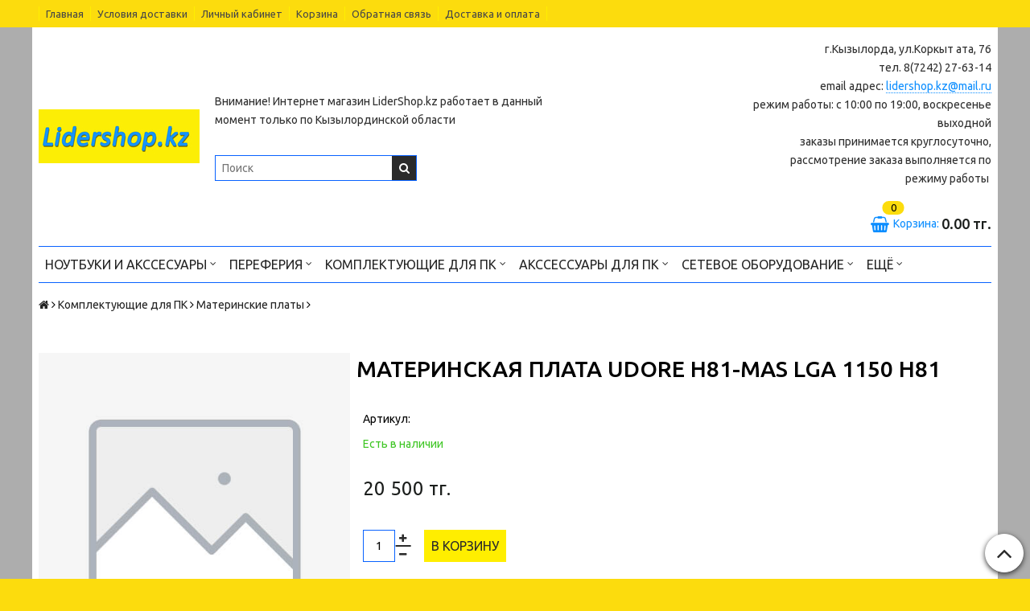

--- FILE ---
content_type: text/html; charset=utf-8
request_url: https://www.lidershop.kz/product/materinskaya-plata-udore-h81-mas-lga-1150-h81
body_size: 18334
content:
<!DOCTYPE html>
<!--[if gt IE 8]-->
  <html class="ie-9">
<!--[endif]-->
<!--[if !IE]>-->
  <html>
<!--<![endif]-->

<head><meta data-config="{&quot;product_id&quot;:377464259}" name="page-config" content="" /><meta data-config="{&quot;money_with_currency_format&quot;:{&quot;delimiter&quot;:&quot; &quot;,&quot;separator&quot;:&quot;.&quot;,&quot;format&quot;:&quot;%n %u&quot;,&quot;unit&quot;:&quot;тг.&quot;,&quot;show_price_without_cents&quot;:0},&quot;currency_code&quot;:&quot;KZT&quot;,&quot;currency_iso_code&quot;:&quot;KZT&quot;,&quot;default_currency&quot;:{&quot;title&quot;:&quot;Казахстанский тенге&quot;,&quot;code&quot;:&quot;KZT&quot;,&quot;rate&quot;:&quot;0.150135&quot;,&quot;format_string&quot;:&quot;%n %u&quot;,&quot;unit&quot;:&quot;тг.&quot;,&quot;price_separator&quot;:&quot;&quot;,&quot;is_default&quot;:true,&quot;price_delimiter&quot;:&quot;&quot;,&quot;show_price_with_delimiter&quot;:true,&quot;show_price_without_cents&quot;:false},&quot;facebook&quot;:{&quot;pixelActive&quot;:false,&quot;currency_code&quot;:&quot;KZT&quot;,&quot;use_variants&quot;:null},&quot;vk&quot;:{&quot;pixel_active&quot;:null,&quot;price_list_id&quot;:null},&quot;new_ya_metrika&quot;:true,&quot;ecommerce_data_container&quot;:&quot;dataLayer&quot;,&quot;common_js_version&quot;:null,&quot;vue_ui_version&quot;:null,&quot;feedback_captcha_enabled&quot;:null,&quot;account_id&quot;:264158,&quot;hide_items_out_of_stock&quot;:false,&quot;forbid_order_over_existing&quot;:false,&quot;minimum_items_price&quot;:null,&quot;enable_comparison&quot;:true,&quot;locale&quot;:&quot;ru&quot;,&quot;client_group&quot;:null,&quot;consent_to_personal_data&quot;:{&quot;active&quot;:false,&quot;obligatory&quot;:true,&quot;description&quot;:&quot;Настоящим подтверждаю, что я ознакомлен и согласен с условиями \u003ca href=&#39;/page/oferta&#39; target=&#39;blank&#39;\u003eоферты и политики конфиденциальности\u003c/a\u003e.&quot;},&quot;recaptcha_key&quot;:&quot;6LfXhUEmAAAAAOGNQm5_a2Ach-HWlFKD3Sq7vfFj&quot;,&quot;recaptcha_key_v3&quot;:&quot;6LcZi0EmAAAAAPNov8uGBKSHCvBArp9oO15qAhXa&quot;,&quot;yandex_captcha_key&quot;:&quot;ysc1_ec1ApqrRlTZTXotpTnO8PmXe2ISPHxsd9MO3y0rye822b9d2&quot;,&quot;checkout_float_order_content_block&quot;:false,&quot;available_products_characteristics_ids&quot;:null,&quot;sber_id_app_id&quot;:&quot;5b5a3c11-72e5-4871-8649-4cdbab3ba9a4&quot;,&quot;theme_generation&quot;:2,&quot;quick_checkout_captcha_enabled&quot;:false,&quot;max_order_lines_count&quot;:500,&quot;sber_bnpl_min_amount&quot;:1000,&quot;sber_bnpl_max_amount&quot;:150000,&quot;counter_settings&quot;:{&quot;data_layer_name&quot;:&quot;dataLayer&quot;,&quot;new_counters_setup&quot;:false,&quot;add_to_cart_event&quot;:true,&quot;remove_from_cart_event&quot;:true,&quot;add_to_wishlist_event&quot;:true},&quot;site_setting&quot;:{&quot;show_cart_button&quot;:true,&quot;show_service_button&quot;:false,&quot;show_marketplace_button&quot;:false,&quot;show_quick_checkout_button&quot;:false},&quot;warehouses&quot;:[],&quot;captcha_type&quot;:&quot;google&quot;,&quot;human_readable_urls&quot;:false}" name="shop-config" content="" /><script type="text/javascript" src="https://static.insales-cdn.com/assets/static-versioned/v3.72/static/libs/lodash/4.17.21/lodash.min.js"></script>
<!--InsalesCounter -->
<script type="text/javascript">
(function() {
  if (typeof window.__insalesCounterId !== 'undefined') {
    return;
  }

  try {
    Object.defineProperty(window, '__insalesCounterId', {
      value: 264158,
      writable: true,
      configurable: true
    });
  } catch (e) {
    console.error('InsalesCounter: Failed to define property, using fallback:', e);
    window.__insalesCounterId = 264158;
  }

  if (typeof window.__insalesCounterId === 'undefined') {
    console.error('InsalesCounter: Failed to set counter ID');
    return;
  }

  let script = document.createElement('script');
  script.async = true;
  script.src = '/javascripts/insales_counter.js?7';
  let firstScript = document.getElementsByTagName('script')[0];
  firstScript.parentNode.insertBefore(script, firstScript);
})();
</script>
<!-- /InsalesCounter -->

  <title>Материнская плата UDORE H81-MAS LGA 1150 H81</title>
  <meta name="robots" content="index,follow" />
  <meta name='yandex-verification' content='6fb9526a87f02ba5' />
  
  

<meta charset="utf-8" />
<meta http-equiv="X-UA-Compatible" content="IE=edge,chrome=1" />
<!--[if IE]><script src="//html5shiv.googlecode.com/svn/trunk/html5.js"></script><![endif]-->
<!--[if lt IE 9]>
  <script src="//css3-mediaqueries-js.googlecode.com/svn/trunk/css3-mediaqueries.js"></script>
<![endif]-->

<meta name="SKYPE_TOOLBAR" content="SKYPE_TOOLBAR_PARSER_COMPATIBLE" />
<meta name="viewport" content="width=device-width, initial-scale=1.0">



    <meta property="og:title" content="Материнская плата UDORE H81-MAS LGA 1150 H81" />
    
      <meta property="og:image" content="https://www.lidershop.kz/images/no_image_compact.jpg" />
    
    <meta property="og:type" content="website" />
    <meta property="og:url" content="https://www.lidershop.kz/product/materinskaya-plata-udore-h81-mas-lga-1150-h81" />
  

<meta name="keywords" content="Материнская плата UDORE H81-MAS LGA 1150 H81">
<meta name="description" content="Материнская плата UDORE H81-MAS LGA 1150 H81">


  <link rel="canonical" href="https://www.lidershop.kz/product/materinskaya-plata-udore-h81-mas-lga-1150-h81"/>


<link rel="alternate" type="application/rss+xml" title="Блог..." href="/blogs/blog.atom" />
<link href="https://static.insales-cdn.com/assets/1/2761/592585/1728659963/favicon.png" rel="icon">
<link rel="apple-touch-icon" href="/custom_icon.png"/>

<!-- CDN -->


<link rel="stylesheet" href="//maxcdn.bootstrapcdn.com/font-awesome/4.5.0/css/font-awesome.min.css">

<link href='https://fonts.googleapis.com/css?family=Ubuntu:400,500,300,300italic,400italic,500italic&subset=latin,cyrillic' rel='stylesheet' type='text/css'>


  <script type="text/javascript" src="//ajax.googleapis.com/ajax/libs/jquery/1.11.0/jquery.min.js"></script>



<!-- <script src="//jsconsole.com/remote.js?FB0C821F-73DA-430F-BD50-9C397FCEAB8D"></script> -->
<!-- CDN end -->


<link type="text/css" rel="stylesheet" media="all" href="https://static.insales-cdn.com/assets/1/2761/592585/1728659963/template.css" />


<script type="text/javascript" src="https://static.insales-cdn.com/assets/1/2761/592585/1728659963/modernizr.js"></script>

<meta name='product-id' content='377464259' />
</head>

<body class="adaptive">
<!-- Yandex.Metrika counter -->
<script type="text/javascript" >
   (function(m,e,t,r,i,k,a){m[i]=m[i]||function(){(m[i].a=m[i].a||[]).push(arguments)};
   m[i].l=1*new Date();k=e.createElement(t),a=e.getElementsByTagName(t)[0],k.async=1,k.src=r,a.parentNode.insertBefore(k,a)})
   (window, document, "script", "https://mc.yandex.ru/metrika/tag.js", "ym");

   ym(36650320, "init", {
        webvisor:true,
        ecommerce:dataLayer,
        clickmap:true,
        trackLinks:true,
        accurateTrackBounce:true
   });
</script>
<script type="text/javascript">
  window.dataLayer = window.dataLayer || [];
  window.dataLayer.push({"ecommerce":{"currencyCode":"KZT","detail":{"products":[{"id":377464259,"name":"Материнская плата UDORE H81-MAS LGA 1150 H81","category":"Каталог/Комплектующие для ПК/Материнские платы","price":20500.0}]}}});
</script>
<noscript><div><img src="https://mc.yandex.ru/watch/36650320" style="position:absolute; left:-9999px;" alt="" /></div></noscript>
<!-- /Yandex.Metrika counter -->

  <section class="section--content">
    <header>
  
  <div class="section--top_panel">
    <div class="wrap row padded">
      <div class="lg-grid-9 sm-grid-8 xs-grid-2">
        

        <div class="top_menu">
          <ul class="menu menu--top menu--horizontal menu--one_line
                    sm-hidden xs-hidden
                    js-menu--top"
          >
            
              <li class="menu-node menu-node--top
                        "
              >
                <a href="/"
                    class="menu-link"
                >
                  Главная
                </a>
              </li>
            
              <li class="menu-node menu-node--top
                        "
              >
                <a href="/page/delivery"
                    class="menu-link"
                >
                  Условия доставки
                </a>
              </li>
            
              <li class="menu-node menu-node--top
                        "
              >
                <a href="/client_account/login"
                    class="menu-link"
                >
                  Личный кабинет
                </a>
              </li>
            
              <li class="menu-node menu-node--top
                        "
              >
                <a href="/cart_items"
                    class="menu-link"
                >
                  Корзина
                </a>
              </li>
            
              <li class="menu-node menu-node--top
                        "
              >
                <a href="/page/feedback"
                    class="menu-link"
                >
                  Обратная связь
                </a>
              </li>
            
              <li class="menu-node menu-node--top
                        "
              >
                <a href="/page/delivery"
                    class="menu-link"
                >
                  Доставка и оплата
                </a>
              </li>
            
          </ul>

          <ul class="menu menu--top menu--horizontal
                    lg-hidden md-hidden"
          >
            <li class="menu-node menu-node--top">
              <button type="button"
                      class="menu-link
                            menu-toggler
                            js-panel-link"
                      data-params="target: '.js-panel--menu'"
              >
                <i class="fa fa-bars"></i>
              </button>
            </li>
          </ul>
        </div>
      </div>

      <div class="sm-grid-4 xs-grid-10
                  lg-hidden md-hidden
                  right"
      >
        
        



<form action="/search"
      method="get"
      class="search_widget
            search_widget--top_line "
>
  <input type="text"
          name="q"
          class="search_widget-field
                "
          value=""
          placeholder="Поиск"
  />

  <button type="submit"
          class="search_widget-submit
                button--invert"
  >
    <i class="fa fa-search"></i>
  </button>

  

  
</form>

      </div>

      <div class="sm-grid-2 mc-grid-3
                  fr
                  right
                  sm-hidden xs-hidden"
      >
        





      </div>
    </div>
  </div>
  
  <div class="section--header header">
    <div class="wrap row

                padded-sides padded-inner-vertical"
    >

      <div class="grid-inline grid-inline-middle">



        <div class="lg-grid-9 sm-grid-12
                    sm-center
                    grid-inline grid-inline-middle
                    sm-padded-inner-bottom"
        >
          <div class="mc-grid-12
                      xs-padded-inner-bottom"
          >
            <a href="/"
    class="logo"
>
  
    <img src="https://static.insales-cdn.com/assets/1/2761/592585/1728659963/logo.png" alt="Lidershop.kz" />
  
</a>

          </div>

          <div class="lg-grid-6 mc-grid-12
                      left mc-center
                      lg-padded-inner-left mc-padded-zero
                      xs-hidden"
          >
            
              <div class="editor
                          lg-left mc-center"
              >
                <p>Внимание! Интернет магазин LiderShop.kz работает в данный момент только по Кызылординской области</p>
              </div>
            

            <div class="sm-hidden">
              



<form action="/search"
      method="get"
      class="search_widget
            search_widget--header "
>
  <input type="text"
          name="q"
          class="search_widget-field
                js-ajax_search-input"
          value=""
          placeholder="Поиск"
  />

  <button type="submit"
          class="search_widget-submit
                button--invert"
  >
    <i class="fa fa-search"></i>
  </button>

  
    <div class="ajax_search-wrapper
                js-ajax_search-wrapper"
    ></div>
  

  
</form>

            </div>
          </div>
        </div>

        <div class="lg-grid-3 sm-grid-12
                    lg-right sm-center"
        >
          
            <div class="contacts editor">
              <p>г.Кызылорда, ул.Коркыт ата, 76</p>
<p>тел. 8(7242) 27-63-14</p>
<p>email адрес: <a href="mailto:lidershop.kz@mail.ru">lidershop.kz@mail.ru</a></p>
<p>режим работы: с 10:00 по 19:00, воскресенье выходной</p>
<p>заказы принимается круглосуточно, рассмотрение заказа выполняется по режиму работы&nbsp;</p>
            </div>
          

          
          
            <div class="mc-grid-12
                        sm-padded-vertical xs-padded-vertical
                        sm-hidden xs-hidden"
            >
              

<div class="cart_widget
            cart_widget--header
            "
>
  <a href="/cart_items"
      class="cart_widget-link"
  >
    
    <span class="cart_widget-icon">
      <i class="fa fa-shopping-basket"></i>

      <span class="cart_widget-items_count
                  js-cart_widget-items_count"
      >
        0
      </span>
    </span>

    <span class="cart_widget-title
                sm-hidden xs-hidden"
    >
      Корзина:
    </span>

    <span class="cart_widget-total prices">
      <span class="cart_widget-items_price
                  prices-current
                  js-cart_widget-total_price"
      >
        0 тг.
      </span>
    </span>
  </a>

  
    <div class="cart_widget-dropdown
                basket_list
                sm-hidden xs-hidden
                padded
                js-basket_list"
    >
    </div>
  
</div>

            </div>
          
        </div>
      </div>

      <div class="section--main_menu row">
        


<div class="grid-row _sm-hidden xs-hidden
            padded"
>
  <ul class="menu menu--main menu--main_lvl_1 menu--horizontal
            js-menu--main menu--one_line"
  >
    
      <li class="menu-node menu-node--main_lvl_1
                
                js-menu-wrapper"
      >
        

        <a href="/collection/noutbuki-2"
            class="menu-link
                  "
        >
          Ноутбуки и акссесуары

          
            <span class="menu-marker menu-marker--parent">
              <i class="fa fa-angle-down"></i>
            </span>
          
        </a>

        
          <ul class="menu menu--main_lvl_2 menu--vertical menu--dropdown">
            
              <li class="menu-node menu-node--main_lvl_2
                        
                        js-menu-wrapper"
              >
                

                <a href="/collection/zaryadka-dlya-noutbuka"
                    class="menu-link
                          "
                >
                  Зарядка для ноутбука

                  
                </a>

                
              </li>
            
              <li class="menu-node menu-node--main_lvl_2
                        
                        js-menu-wrapper"
              >
                

                <a href="/collection/sumka-dlya-noutbuka"
                    class="menu-link
                          "
                >
                  Сумка для ноутбука

                  
                </a>

                
              </li>
            
              <li class="menu-node menu-node--main_lvl_2
                        
                        js-menu-wrapper"
              >
                

                <a href="/collection/chistyaschee-sredstvo"
                    class="menu-link
                          "
                >
                  Чистящее средство

                  
                </a>

                
              </li>
            
          </ul>
        
      </li>
    
      <li class="menu-node menu-node--main_lvl_1
                
                js-menu-wrapper"
      >
        

        <a href="/collection/pereferiya"
            class="menu-link
                  "
        >
          Переферия

          
            <span class="menu-marker menu-marker--parent">
              <i class="fa fa-angle-down"></i>
            </span>
          
        </a>

        
          <ul class="menu menu--main_lvl_2 menu--vertical menu--dropdown">
            
              <li class="menu-node menu-node--main_lvl_2
                        
                        js-menu-wrapper"
              >
                

                <a href="/collection/sistemnye-bloki"
                    class="menu-link
                          "
                >
                  Системные блоки

                  
                </a>

                
              </li>
            
              <li class="menu-node menu-node--main_lvl_2
                        
                        js-menu-wrapper"
              >
                

                <a href="/collection/monitor"
                    class="menu-link
                          "
                >
                  Монитор

                  
                </a>

                
              </li>
            
              <li class="menu-node menu-node--main_lvl_2
                        
                        js-menu-wrapper"
              >
                

                <a href="/collection/printery"
                    class="menu-link
                          "
                >
                  Принтеры, МФУ

                  
                </a>

                
              </li>
            
              <li class="menu-node menu-node--main_lvl_2
                        
                        js-menu-wrapper"
              >
                

                <a href="/collection/ups"
                    class="menu-link
                          "
                >
                  УПС, ИБП

                  
                </a>

                
              </li>
            
              <li class="menu-node menu-node--main_lvl_2
                        
                        js-menu-wrapper"
              >
                

                <a href="/collection/batareya-dlya-ups"
                    class="menu-link
                          "
                >
                  Батарея для УПС

                  
                </a>

                
              </li>
            
              <li class="menu-node menu-node--main_lvl_2
                        
                        js-menu-wrapper"
              >
                

                <a href="/collection/stabilizatory-napryazheniya"
                    class="menu-link
                          "
                >
                  Стабилизаторы напряжения

                  
                </a>

                
              </li>
            
              <li class="menu-node menu-node--main_lvl_2
                        
                        js-menu-wrapper"
              >
                

                <a href="/collection/proektory"
                    class="menu-link
                          "
                >
                  Проекторы и экраны

                  
                </a>

                
              </li>
            
              <li class="menu-node menu-node--main_lvl_2
                        
                        js-menu-wrapper"
              >
                

                <a href="/collection/kompyuternyy-stol"
                    class="menu-link
                          "
                >
                  Компьютерный стол

                  
                </a>

                
              </li>
            
          </ul>
        
      </li>
    
      <li class="menu-node menu-node--main_lvl_1
                
                js-menu-wrapper"
      >
        

        <a href="/collection/komplektuyuschie-dlya-pk"
            class="menu-link
                  "
        >
          Комплектующие для ПК

          
            <span class="menu-marker menu-marker--parent">
              <i class="fa fa-angle-down"></i>
            </span>
          
        </a>

        
          <ul class="menu menu--main_lvl_2 menu--vertical menu--dropdown">
            
              <li class="menu-node menu-node--main_lvl_2
                        
                        js-menu-wrapper"
              >
                

                <a href="/collection/protsessory"
                    class="menu-link
                          "
                >
                  Процессоры

                  
                </a>

                
              </li>
            
              <li class="menu-node menu-node--main_lvl_2
                        
                        js-menu-wrapper"
              >
                

                <a href="/collection/kulera"
                    class="menu-link
                          "
                >
                  Кулера

                  
                </a>

                
              </li>
            
              <li class="menu-node menu-node--main_lvl_2
                        
                        js-menu-wrapper"
              >
                

                <a href="/collection/materinskie-platy"
                    class="menu-link
                          "
                >
                  Материнские платы

                  
                </a>

                
              </li>
            
              <li class="menu-node menu-node--main_lvl_2
                        
                        js-menu-wrapper"
              >
                

                <a href="/collection/ozu"
                    class="menu-link
                          "
                >
                  ОЗУ

                  
                </a>

                
              </li>
            
              <li class="menu-node menu-node--main_lvl_2
                        
                        js-menu-wrapper"
              >
                

                <a href="/collection/videokarty"
                    class="menu-link
                          "
                >
                  Видеокарты

                  
                </a>

                
              </li>
            
              <li class="menu-node menu-node--main_lvl_2
                        
                        js-menu-wrapper"
              >
                

                <a href="/collection/diskovody"
                    class="menu-link
                          "
                >
                  Дисководы

                  
                </a>

                
              </li>
            
              <li class="menu-node menu-node--main_lvl_2
                        
                        js-menu-wrapper"
              >
                

                <a href="/collection/zhestkie-diski"
                    class="menu-link
                          "
                >
                  Жесткие диски

                  
                </a>

                
              </li>
            
              <li class="menu-node menu-node--main_lvl_2
                        
                        js-menu-wrapper"
              >
                

                <a href="/collection/ssd-nakopitel"
                    class="menu-link
                          "
                >
                  SSD накопитель

                  
                </a>

                
              </li>
            
              <li class="menu-node menu-node--main_lvl_2
                        
                        js-menu-wrapper"
              >
                

                <a href="/collection/blok-pitaniya"
                    class="menu-link
                          "
                >
                  Блок питания

                  
                </a>

                
              </li>
            
              <li class="menu-node menu-node--main_lvl_2
                        
                        js-menu-wrapper"
              >
                

                <a href="/collection/korpusa"
                    class="menu-link
                          "
                >
                  Корпуса

                  
                </a>

                
              </li>
            
          </ul>
        
      </li>
    
      <li class="menu-node menu-node--main_lvl_1
                
                js-menu-wrapper"
      >
        

        <a href="/collection/manipulyatory"
            class="menu-link
                  "
        >
          Акссессуары для ПК

          
            <span class="menu-marker menu-marker--parent">
              <i class="fa fa-angle-down"></i>
            </span>
          
        </a>

        
          <ul class="menu menu--main_lvl_2 menu--vertical menu--dropdown">
            
              <li class="menu-node menu-node--main_lvl_2
                        
                        js-menu-wrapper"
              >
                

                <a href="/collection/klaviatura"
                    class="menu-link
                          "
                >
                  Клавиатура

                  
                </a>

                
              </li>
            
              <li class="menu-node menu-node--main_lvl_2
                        
                        js-menu-wrapper"
              >
                

                <a href="/collection/mysh"
                    class="menu-link
                          "
                >
                  Мышь

                  
                </a>

                
              </li>
            
              <li class="menu-node menu-node--main_lvl_2
                        
                        js-menu-wrapper"
              >
                

                <a href="/collection/mysh-igrovaya"
                    class="menu-link
                          "
                >
                  Мышь игровая

                  
                </a>

                
              </li>
            
              <li class="menu-node menu-node--main_lvl_2
                        
                        js-menu-wrapper"
              >
                

                <a href="/collection/mysh-besprovodnaya"
                    class="menu-link
                          "
                >
                  Мышь беспроводная

                  
                </a>

                
              </li>
            
              <li class="menu-node menu-node--main_lvl_2
                        
                        js-menu-wrapper"
              >
                

                <a href="/collection/klaviaturamysh"
                    class="menu-link
                          "
                >
                  Клавиатура+мышь

                  
                </a>

                
              </li>
            
              <li class="menu-node menu-node--main_lvl_2
                        
                        js-menu-wrapper"
              >
                

                <a href="/collection/kovriki"
                    class="menu-link
                          "
                >
                  Коврики

                  
                </a>

                
              </li>
            
              <li class="menu-node menu-node--main_lvl_2
                        
                        js-menu-wrapper"
              >
                

                <a href="/collection/naushniki"
                    class="menu-link
                          "
                >
                  Наушники

                  
                </a>

                
              </li>
            
              <li class="menu-node menu-node--main_lvl_2
                        
                        js-menu-wrapper"
              >
                

                <a href="/collection/setevye-filtry"
                    class="menu-link
                          "
                >
                  Сетевые фильтры

                  
                </a>

                
              </li>
            
              <li class="menu-node menu-node--main_lvl_2
                        
                        js-menu-wrapper"
              >
                

                <a href="/collection/kolonki"
                    class="menu-link
                          "
                >
                  Колонки 2.0

                  
                </a>

                
              </li>
            
              <li class="menu-node menu-node--main_lvl_2
                        
                        js-menu-wrapper"
              >
                

                <a href="/collection/kolonki-s-buferom"
                    class="menu-link
                          "
                >
                  Колонки 2.1

                  
                </a>

                
              </li>
            
              <li class="menu-node menu-node--main_lvl_2
                        
                        js-menu-wrapper"
              >
                

                <a href="/collection/mikrofon-i-diktofon"
                    class="menu-link
                          "
                >
                  Микрофон и Диктофон

                  
                </a>

                
              </li>
            
              <li class="menu-node menu-node--main_lvl_2
                        
                        js-menu-wrapper"
              >
                

                <a href="/collection/web-kamery"
                    class="menu-link
                          "
                >
                  WEB камеры

                  
                </a>

                
              </li>
            
          </ul>
        
      </li>
    
      <li class="menu-node menu-node--main_lvl_1
                
                js-menu-wrapper"
      >
        

        <a href="/collection/setevoe-oborudovanie"
            class="menu-link
                  "
        >
          Сетевое оборудование

          
            <span class="menu-marker menu-marker--parent">
              <i class="fa fa-angle-down"></i>
            </span>
          
        </a>

        
          <ul class="menu menu--main_lvl_2 menu--vertical menu--dropdown">
            
              <li class="menu-node menu-node--main_lvl_2
                        
                        js-menu-wrapper"
              >
                

                <a href="/collection/modemy-routery"
                    class="menu-link
                          "
                >
                  Модемы

                  
                </a>

                
              </li>
            
              <li class="menu-node menu-node--main_lvl_2
                        
                        js-menu-wrapper"
              >
                

                <a href="/collection/routery"
                    class="menu-link
                          "
                >
                  Роутеры

                  
                </a>

                
              </li>
            
              <li class="menu-node menu-node--main_lvl_2
                        
                        js-menu-wrapper"
              >
                

                <a href="/collection/adaptory-wi-fi"
                    class="menu-link
                          "
                >
                  Адаптеры Wi-fi

                  
                </a>

                
              </li>
            
              <li class="menu-node menu-node--main_lvl_2
                        
                        js-menu-wrapper"
              >
                

                <a href="/collection/setevye-kommutatory"
                    class="menu-link
                          "
                >
                  Сетевые коммутаторы

                  
                </a>

                
              </li>
            
              <li class="menu-node menu-node--main_lvl_2
                        
                        js-menu-wrapper"
              >
                

                <a href="/collection/setevye-rozetki"
                    class="menu-link
                          "
                >
                  Сетевые розетки

                  
                </a>

                
              </li>
            
              <li class="menu-node menu-node--main_lvl_2
                        
                        js-menu-wrapper"
              >
                

                <a href="/collection/setevye-karty-pci"
                    class="menu-link
                          "
                >
                  Сетевые карты PCI

                  
                </a>

                
              </li>
            
              <li class="menu-node menu-node--main_lvl_2
                        
                        js-menu-wrapper"
              >
                

                <a href="/collection/obzhim-tester"
                    class="menu-link
                          "
                >
                  Обжим Тестер

                  
                </a>

                
              </li>
            
              <li class="menu-node menu-node--main_lvl_2
                        
                        js-menu-wrapper"
              >
                

                <a href="/collection/servernye-shkafy"
                    class="menu-link
                          "
                >
                  Серверные шкафы

                  
                </a>

                
              </li>
            
              <li class="menu-node menu-node--main_lvl_2
                        
                        js-menu-wrapper"
              >
                

                <a href="/collection/blok-pitaniya-dlya-modema"
                    class="menu-link
                          "
                >
                  Блок питания для модема

                  
                </a>

                
              </li>
            
          </ul>
        
      </li>
    
      <li class="menu-node menu-node--main_lvl_1
                
                js-menu-wrapper"
      >
        

        <a href="/collection/antivirusy"
            class="menu-link
                  "
        >
          Антивирусы

          
        </a>

        
      </li>
    
      <li class="menu-node menu-node--main_lvl_1
                
                js-menu-wrapper"
      >
        

        <a href="/collection/nositeli-informatsii"
            class="menu-link
                  "
        >
          Носители информации

          
            <span class="menu-marker menu-marker--parent">
              <i class="fa fa-angle-down"></i>
            </span>
          
        </a>

        
          <ul class="menu menu--main_lvl_2 menu--vertical menu--dropdown">
            
              <li class="menu-node menu-node--main_lvl_2
                        
                        js-menu-wrapper"
              >
                

                <a href="/collection/semnye-zhestkie-diski"
                    class="menu-link
                          "
                >
                  Съемные жесткие диски

                  
                </a>

                
              </li>
            
              <li class="menu-node menu-node--main_lvl_2
                        
                        js-menu-wrapper"
              >
                

                <a href="/collection/fleshki-usb"
                    class="menu-link
                          "
                >
                  Флешки USB

                  
                </a>

                
              </li>
            
              <li class="menu-node menu-node--main_lvl_2
                        
                        js-menu-wrapper"
              >
                

                <a href="/collection/fleshki-microsd-sd"
                    class="menu-link
                          "
                >
                  Флешки MicroSD, SD

                  
                </a>

                
              </li>
            
              <li class="menu-node menu-node--main_lvl_2
                        
                        js-menu-wrapper"
              >
                

                <a href="/collection/diski-cd-dvd"
                    class="menu-link
                          "
                >
                  Диски CD, DVD

                  
                </a>

                
              </li>
            
              <li class="menu-node menu-node--main_lvl_2
                        
                        js-menu-wrapper"
              >
                

                <a href="/collection/kardrider-microsdmicrosdhc"
                    class="menu-link
                          "
                >
                  Картридер SD/MICROSD

                  
                </a>

                
              </li>
            
          </ul>
        
      </li>
    
      <li class="menu-node menu-node--main_lvl_1
                
                js-menu-wrapper"
      >
        

        <a href="/collection/kabelnaya-produktsiya"
            class="menu-link
                  "
        >
          Кабельная продукция

          
            <span class="menu-marker menu-marker--parent">
              <i class="fa fa-angle-down"></i>
            </span>
          
        </a>

        
          <ul class="menu menu--main_lvl_2 menu--vertical menu--dropdown">
            
              <li class="menu-node menu-node--main_lvl_2
                        
                        js-menu-wrapper"
              >
                

                <a href="/collection/setevye-kabelya-dlya-interneta"
                    class="menu-link
                          "
                >
                  Сетевые кабеля для интернета

                  
                </a>

                
              </li>
            
              <li class="menu-node menu-node--main_lvl_2
                        
                        js-menu-wrapper"
              >
                

                <a href="/collection/kabel-koaksialnyy"
                    class="menu-link
                          "
                >
                  Кабель коаксиальный

                  
                </a>

                
              </li>
            
              <li class="menu-node menu-node--main_lvl_2
                        
                        js-menu-wrapper"
              >
                

                <a href="/collection/patch-kordy"
                    class="menu-link
                          "
                >
                  Патч корды

                  
                </a>

                
              </li>
            
              <li class="menu-node menu-node--main_lvl_2
                        
                        js-menu-wrapper"
              >
                

                <a href="/collection/kabelya-pitaniya"
                    class="menu-link
                          "
                >
                  Кабеля питания

                  
                </a>

                
              </li>
            
              <li class="menu-node menu-node--main_lvl_2
                        
                        js-menu-wrapper"
              >
                

                <a href="/collection/kabel-vga"
                    class="menu-link
                          "
                >
                  Кабель VGA

                  
                </a>

                
              </li>
            
              <li class="menu-node menu-node--main_lvl_2
                        
                        js-menu-wrapper"
              >
                

                <a href="/collection/kabel-hdmi"
                    class="menu-link
                          "
                >
                  Кабель HDMI

                  
                </a>

                
              </li>
            
              <li class="menu-node menu-node--main_lvl_2
                        
                        js-menu-wrapper"
              >
                

                <a href="/collection/usb-kabeli"
                    class="menu-link
                          "
                >
                  USB кабели Type C, Micro, Mini, Lightning

                  
                </a>

                
              </li>
            
              <li class="menu-node menu-node--main_lvl_2
                        
                        js-menu-wrapper"
              >
                

                <a href="/collection/kabel-usb-printera-udliniteli"
                    class="menu-link
                          "
                >
                  Кабель USB принтера, удлинители

                  
                </a>

                
              </li>
            
              <li class="menu-node menu-node--main_lvl_2
                        
                        js-menu-wrapper"
              >
                

                <a href="/collection/usb-rasshiritel"
                    class="menu-link
                          "
                >
                  USB расширитель

                  
                </a>

                
              </li>
            
              <li class="menu-node menu-node--main_lvl_2
                        
                        js-menu-wrapper"
              >
                

                <a href="/collection/kabel-audio-dlya-zvuka"
                    class="menu-link
                          "
                >
                  Кабель аудио для звука

                  
                </a>

                
              </li>
            
              <li class="menu-node menu-node--main_lvl_2
                        
                        js-menu-wrapper"
              >
                

                <a href="/collection/konnektory"
                    class="menu-link
                          "
                >
                  Коннекторы

                  
                </a>

                
              </li>
            
              <li class="menu-node menu-node--main_lvl_2
                        
                        js-menu-wrapper"
              >
                

                <a href="/collection/telefonnyy-kabeli"
                    class="menu-link
                          "
                >
                  Телефонные кабеля

                  
                </a>

                
              </li>
            
              <li class="menu-node menu-node--main_lvl_2
                        
                        js-menu-wrapper"
              >
                

                <a href="/collection/kabelnyy-kanali"
                    class="menu-link
                          "
                >
                  Кабельный канал

                  
                </a>

                
              </li>
            
              <li class="menu-node menu-node--main_lvl_2
                        
                        js-menu-wrapper"
              >
                

                <a href="/collection/kabel-displayport"
                    class="menu-link
                          "
                >
                  Кабель Displayport

                  
                </a>

                
              </li>
            
          </ul>
        
      </li>
    
      <li class="menu-node menu-node--main_lvl_1
                
                js-menu-wrapper"
      >
        

        <a href="/collection/splittery-i-ekstendory"
            class="menu-link
                  "
        >
          Сплиттеры и экстендоры

          
        </a>

        
      </li>
    
      <li class="menu-node menu-node--main_lvl_1
                
                js-menu-wrapper"
      >
        

        <a href="/collection/klimaticheskie-ustroystva"
            class="menu-link
                  "
        >
          Климатические устройства

          
            <span class="menu-marker menu-marker--parent">
              <i class="fa fa-angle-down"></i>
            </span>
          
        </a>

        
          <ul class="menu menu--main_lvl_2 menu--vertical menu--dropdown">
            
              <li class="menu-node menu-node--main_lvl_2
                        
                        js-menu-wrapper"
              >
                

                <a href="/collection/konditsionery"
                    class="menu-link
                          "
                >
                  Кондиционеры

                  
                </a>

                
              </li>
            
              <li class="menu-node menu-node--main_lvl_2
                        
                        js-menu-wrapper"
              >
                

                <a href="/collection/kronshteyny-dlya-konditsionera"
                    class="menu-link
                          "
                >
                  Кронштейны для кондиционера

                  
                </a>

                
              </li>
            
          </ul>
        
      </li>
    
      <li class="menu-node menu-node--main_lvl_1
                
                js-menu-wrapper"
      >
        

        <a href="/collection/videonablyudenie"
            class="menu-link
                  "
        >
          Видеонаблюдение

          
            <span class="menu-marker menu-marker--parent">
              <i class="fa fa-angle-down"></i>
            </span>
          
        </a>

        
          <ul class="menu menu--main_lvl_2 menu--vertical menu--dropdown">
            
              <li class="menu-node menu-node--main_lvl_2
                        
                        js-menu-wrapper"
              >
                

                <a href="/collection/registratory"
                    class="menu-link
                          "
                >
                  Регистраторы

                  
                </a>

                
              </li>
            
              <li class="menu-node menu-node--main_lvl_2
                        
                        js-menu-wrapper"
              >
                

                <a href="/collection/kamery-ahd"
                    class="menu-link
                          "
                >
                  Камеры AHD

                  
                </a>

                
              </li>
            
              <li class="menu-node menu-node--main_lvl_2
                        
                        js-menu-wrapper"
              >
                

                <a href="/collection/kamery-cctv"
                    class="menu-link
                          "
                >
                  Камеры WiFi

                  
                </a>

                
              </li>
            
              <li class="menu-node menu-node--main_lvl_2
                        
                        js-menu-wrapper"
              >
                

                <a href="/collection/blok-pitaniya-2"
                    class="menu-link
                          "
                >
                  Блок питания

                  
                </a>

                
              </li>
            
              <li class="menu-node menu-node--main_lvl_2
                        
                        js-menu-wrapper"
              >
                

                <a href="/collection/usiliteli"
                    class="menu-link
                          "
                >
                  усилители

                  
                </a>

                
              </li>
            
              <li class="menu-node menu-node--main_lvl_2
                        
                        js-menu-wrapper"
              >
                

                <a href="/collection/konnektory-2"
                    class="menu-link
                          "
                >
                  Коннекторы

                  
                </a>

                
              </li>
            
              <li class="menu-node menu-node--main_lvl_2
                        
                        js-menu-wrapper"
              >
                

                <a href="/collection/videodomofony"
                    class="menu-link
                          "
                >
                  Видеодомофоны

                  
                </a>

                
              </li>
            
              <li class="menu-node menu-node--main_lvl_2
                        
                        js-menu-wrapper"
              >
                

                <a href="/collection/kabeli-dlya-videonablyudeniya"
                    class="menu-link
                          "
                >
                  Кабели для видеонаблюдения

                  
                </a>

                
              </li>
            
              <li class="menu-node menu-node--main_lvl_2
                        
                        js-menu-wrapper"
              >
                

                <a href="/collection/komplekt-videonablyudenie"
                    class="menu-link
                          "
                >
                  Комплект Видеонаблюдение

                  
                </a>

                
              </li>
            
          </ul>
        
      </li>
    
      <li class="menu-node menu-node--main_lvl_1
                
                js-menu-wrapper"
      >
        

        <a href="/collection/telefony-i-akssesuary"
            class="menu-link
                  "
        >
          Телефоны, Смартфоны и аксессуары

          
            <span class="menu-marker menu-marker--parent">
              <i class="fa fa-angle-down"></i>
            </span>
          
        </a>

        
          <ul class="menu menu--main_lvl_2 menu--vertical menu--dropdown">
            
              <li class="menu-node menu-node--main_lvl_2
                        
                        js-menu-wrapper"
              >
                

                <a href="/collection/statsionarnye-telefony"
                    class="menu-link
                          "
                >
                  Стационарные телефоны

                  
                </a>

                
              </li>
            
              <li class="menu-node menu-node--main_lvl_2
                        
                        js-menu-wrapper"
              >
                

                <a href="/collection/smartfony"
                    class="menu-link
                          "
                >
                  Телефоны мобильные

                  
                </a>

                
              </li>
            
          </ul>
        
      </li>
    
      <li class="menu-node menu-node--main_lvl_1
                
                js-menu-wrapper"
      >
        

        <a href="/collection/televizory-kronshteyny"
            class="menu-link
                  "
        >
          Телевизоры, кронштейны

          
            <span class="menu-marker menu-marker--parent">
              <i class="fa fa-angle-down"></i>
            </span>
          
        </a>

        
          <ul class="menu menu--main_lvl_2 menu--vertical menu--dropdown">
            
              <li class="menu-node menu-node--main_lvl_2
                        
                        js-menu-wrapper"
              >
                

                <a href="/collection/kronshteyny-2"
                    class="menu-link
                          "
                >
                  Кронштейны

                  
                </a>

                
              </li>
            
              <li class="menu-node menu-node--main_lvl_2
                        
                        js-menu-wrapper"
              >
                

                <a href="/collection/podstavki-pod-tv"
                    class="menu-link
                          "
                >
                  Подставки под ТВ

                  
                </a>

                
              </li>
            
          </ul>
        
      </li>
    
      <li class="menu-node menu-node--main_lvl_1
                
                js-menu-wrapper"
      >
        

        <a href="/collection/ohranno-pozharnaya-produktsiya"
            class="menu-link
                  "
        >
          Охранно-пожарная продукция

          
            <span class="menu-marker menu-marker--parent">
              <i class="fa fa-angle-down"></i>
            </span>
          
        </a>

        
          <ul class="menu menu--main_lvl_2 menu--vertical menu--dropdown">
            
              <li class="menu-node menu-node--main_lvl_2
                        
                        js-menu-wrapper"
              >
                

                <a href="/collection/sibirskiy-arsenal-granit"
                    class="menu-link
                          "
                >
                  Приемно-контрольные приборы

                  
                </a>

                
              </li>
            
              <li class="menu-node menu-node--main_lvl_2
                        
                        js-menu-wrapper"
              >
                

                <a href="/collection/datchiki"
                    class="menu-link
                          "
                >
                  Датчики

                  
                </a>

                
              </li>
            
              <li class="menu-node menu-node--main_lvl_2
                        
                        js-menu-wrapper"
              >
                

                <a href="/collection/drugie"
                    class="menu-link
                          "
                >
                  Другие

                  
                </a>

                
              </li>
            
          </ul>
        
      </li>
    
      <li class="menu-node menu-node--main_lvl_1
                
                js-menu-wrapper"
      >
        

        <a href="/collection/rashodnye-materialy-dlya-pechati"
            class="menu-link
                  "
        >
          Расходные материалы для печати

          
            <span class="menu-marker menu-marker--parent">
              <i class="fa fa-angle-down"></i>
            </span>
          
        </a>

        
          <ul class="menu menu--main_lvl_2 menu--vertical menu--dropdown">
            
              <li class="menu-node menu-node--main_lvl_2
                        
                        js-menu-wrapper"
              >
                

                <a href="/collection/kartridzhi"
                    class="menu-link
                          "
                >
                  Струйный картриджи

                  
                </a>

                
              </li>
            
              <li class="menu-node menu-node--main_lvl_2
                        
                        js-menu-wrapper"
              >
                

                <a href="/collection/kartridzhi-2"
                    class="menu-link
                          "
                >
                  Картриджи HP, Canon

                  
                </a>

                
              </li>
            
              <li class="menu-node menu-node--main_lvl_2
                        
                        js-menu-wrapper"
              >
                

                <a href="/collection/kartridzhi-samsung-xerox-ricoh-panasonic"
                    class="menu-link
                          "
                >
                  Картриджи Samsung, Xerox, Ricoh, Panasonic

                  
                </a>

                
              </li>
            
              <li class="menu-node menu-node--main_lvl_2
                        
                        js-menu-wrapper"
              >
                

                <a href="/collection/tonera"
                    class="menu-link
                          "
                >
                  Тонера и чернила

                  
                </a>

                
              </li>
            
              <li class="menu-node menu-node--main_lvl_2
                        
                        js-menu-wrapper"
              >
                

                <a href="/collection/selenovye-valy"
                    class="menu-link
                          "
                >
                  Селеновые валы

                  
                </a>

                
              </li>
            
              <li class="menu-node menu-node--main_lvl_2
                        
                        js-menu-wrapper"
              >
                

                <a href="/collection/magnitnye-valy"
                    class="menu-link
                          "
                >
                  Магнитные валы

                  
                </a>

                
              </li>
            
              <li class="menu-node menu-node--main_lvl_2
                        
                        js-menu-wrapper"
              >
                

                <a href="/collection/rezinovyy-val-kartridzha"
                    class="menu-link
                          "
                >
                  Резиновый вал картриджа

                  
                </a>

                
              </li>
            
              <li class="menu-node menu-node--main_lvl_2
                        
                        js-menu-wrapper"
              >
                

                <a href="/collection/rezinovyy-val-printera"
                    class="menu-link
                          "
                >
                  Резиновый вал принтера

                  
                </a>

                
              </li>
            
              <li class="menu-node menu-node--main_lvl_2
                        
                        js-menu-wrapper"
              >
                

                <a href="/collection/rakel-doziruyuschaya-lezviya"
                    class="menu-link
                          "
                >
                  Ракель, дозирующая лезвия

                  
                </a>

                
              </li>
            
              <li class="menu-node menu-node--main_lvl_2
                        
                        js-menu-wrapper"
              >
                

                <a href="/collection/termoplenka"
                    class="menu-link
                          "
                >
                  Термопленка

                  
                </a>

                
              </li>
            
          </ul>
        
      </li>
    
      <li class="menu-node menu-node--main_lvl_1
                
                js-menu-wrapper"
      >
        

        <a href="/collection/kantselyarskie-tovary"
            class="menu-link
                  "
        >
          Канцелярские товары

          
            <span class="menu-marker menu-marker--parent">
              <i class="fa fa-angle-down"></i>
            </span>
          
        </a>

        
          <ul class="menu menu--main_lvl_2 menu--vertical menu--dropdown">
            
              <li class="menu-node menu-node--main_lvl_2
                        
                        js-menu-wrapper"
              >
                

                <a href="/collection/bumaga"
                    class="menu-link
                          "
                >
                  Бумага

                  
                </a>

                
              </li>
            
              <li class="menu-node menu-node--main_lvl_2
                        
                        js-menu-wrapper"
              >
                

                <a href="/collection/laminatsionnaya-plenka"
                    class="menu-link
                          "
                >
                  Ламинационная пленка

                  
                </a>

                
              </li>
            
              <li class="menu-node menu-node--main_lvl_2
                        
                        js-menu-wrapper"
              >
                

                <a href="/collection/laminator"
                    class="menu-link
                          "
                >
                  Ламинатор, Переплет

                  
                </a>

                
              </li>
            
              <li class="menu-node menu-node--main_lvl_2
                        
                        js-menu-wrapper"
              >
                

                <a href="/collection/chernila"
                    class="menu-link
                          "
                >
                  Чернила

                  
                </a>

                
              </li>
            
          </ul>
        
      </li>
    
      <li class="menu-node menu-node--main_lvl_1
                
                js-menu-wrapper"
      >
        

        <a href="/collection/katalog-1"
            class="menu-link
                  "
        >
          Переходники

          
            <span class="menu-marker menu-marker--parent">
              <i class="fa fa-angle-down"></i>
            </span>
          
        </a>

        
          <ul class="menu menu--main_lvl_2 menu--vertical menu--dropdown">
            
              <li class="menu-node menu-node--main_lvl_2
                        
                        js-menu-wrapper"
              >
                

                <a href="/collection/katalog-2"
                    class="menu-link
                          "
                >
                  Переходники через PCI

                  
                </a>

                
              </li>
            
              <li class="menu-node menu-node--main_lvl_2
                        
                        js-menu-wrapper"
              >
                

                <a href="/collection/perehodniki-hdmi"
                    class="menu-link
                          "
                >
                  Переходники HDMI

                  
                </a>

                
              </li>
            
              <li class="menu-node menu-node--main_lvl_2
                        
                        js-menu-wrapper"
              >
                

                <a href="/collection/perehodniki-usb"
                    class="menu-link
                          "
                >
                  Переходники USB

                  
                </a>

                
              </li>
            
              <li class="menu-node menu-node--main_lvl_2
                        
                        js-menu-wrapper"
              >
                

                <a href="/collection/perehodniki-vga"
                    class="menu-link
                          "
                >
                  Переходники VGA

                  
                </a>

                
              </li>
            
              <li class="menu-node menu-node--main_lvl_2
                        
                        js-menu-wrapper"
              >
                

                <a href="/collection/perehodniki-raznye"
                    class="menu-link
                          "
                >
                  Переходники разные

                  
                </a>

                
              </li>
            
          </ul>
        
      </li>
    
      <li class="menu-node menu-node--main_lvl_1
                
                js-menu-wrapper"
      >
        

        <a href="/collection/batareyki"
            class="menu-link
                  "
        >
          Батарейки

          
            <span class="menu-marker menu-marker--parent">
              <i class="fa fa-angle-down"></i>
            </span>
          
        </a>

        
          <ul class="menu menu--main_lvl_2 menu--vertical menu--dropdown">
            
              <li class="menu-node menu-node--main_lvl_2
                        
                        js-menu-wrapper"
              >
                

                <a href="/collection/batareyki-nezaryazhaemye"
                    class="menu-link
                          "
                >
                  Батарейки незаряжаемые

                  
                </a>

                
              </li>
            
              <li class="menu-node menu-node--main_lvl_2
                        
                        js-menu-wrapper"
              >
                

                <a href="/collection/batareyki-akkumulyatornye"
                    class="menu-link
                          "
                >
                  Батарейки аккумуляторные

                  
                </a>

                
              </li>
            
          </ul>
        
      </li>
    
      <li class="menu-node menu-node--main_lvl_1
                
                js-menu-wrapper"
      >
        

        <a href="/collection/instrument"
            class="menu-link
                  "
        >
          Инструмент

          
        </a>

        
      </li>
    
      <li class="menu-node menu-node--main_lvl_1
                
                js-menu-wrapper"
      >
        

        <a href="/collection/derzhatel-smartfonov-dlya-avtomobiley"
            class="menu-link
                  "
        >
          Держатель смартфонов для автомобилей

          
        </a>

        
      </li>
    
  </ul>
</div>

      </div>

    </div>
  </div>
</header>


    

    <div class="content-container
                wrap row"
    >
      
        <section class="section--breadcrumbs">
          <div class="row wrap padded-sides">
            


<div class="breadcrumbs">

  <a href="/"
      class="breadcrumbs-page breadcrumbs-page--home"
  >
    <i class="fa fa-home"></i>
  </a>

  <span class="breadcrumbs-pipe">
    <i class="fa fa-angle-right"></i>
  </span>

  

      

        
          
          

          
            
          
            
              
                <a href="/collection/komplektuyuschie-dlya-pk" class="breadcrumbs-page">Комплектующие для ПК</a>
                <span class="breadcrumbs-pipe">
                  <i class="fa fa-angle-right"></i>
                </span>
              
            
          
            
              
                <a href="/collection/materinskie-platy" class="breadcrumbs-page">Материнские платы</a>
                <span class="breadcrumbs-pipe">
                  <i class="fa fa-angle-right"></i>
                </span>
                
              
            
          
        
      

    
</div>

          </div>
        </section>
      

      

      

      <div class="product row
                  
                    grid-12
                  
                  padded-sides"
      >
        <div class="lg-grid-8 md-grid-7 sm-grid-12
            lg-fr md-fr"
>
  <h1 class="product-title content-title">Материнская плата UDORE H81-MAS LGA 1150 H81</h1>
</div>

<div class="lg-grid-4 md-grid-5 sm-grid-6 xs-grid-12
            padded-bottom lg-padded-right sm-padded-zero-right"
>
  
<div class="product-gallery gallery">
  
  <div class="gallery-large_image
              sm-hidden xs-hidden"
  >
    <a  href="/images/no_image_original.jpg"

        title=""
        alt=""

        id="MagicZoom"
        class="MagicZoom"
    >
      <img  src="/images/no_image_large.jpg"

            alt=""
            title=""
      />
    </a>
  </div>

  
  <div class="slider slider--gallery">
    <ul class="gallery-preview_list gallery-preview_list--horizontal
              slider-container
              owl-carousel
              js-slider--gallery"
    >
      
    </ul>
  </div>
</div>

</div>


<div class="product-info
            lg-grid-8 md-grid-7 sm-grid-6 xs-grid-12
            lg-padded-left sm-padded-zero-left padded-bottom"
>


  
  <div class="product-sku js-product-sku">
    Артикул:
    <span class="product-sku_field js-product-sku_field">
      
    </span>
  </div>

  
  <div class="product-presence">
    <span class="product-presence_field
                
                js-product-presence"
    >
      
        Есть в наличии
      
    </span>
  </div>

  
  <form action="/cart_items" method="post" id="order" class="product-order">

    <div class="row
                grid-inline"
    >
      
      <div class="product-prices
                  prices
                  inline-middle"
      >
        <div class="prices-old js-prices-old">
          
        </div>

        <div class="prices-current js-prices-current">
          20 500 тг.
        </div>
      </div>

      
      
    </div>

    
    
      <input type="hidden" name="variant_id" value="634099092" />
    

    <div class="row
                grid-inline _grid-inline-top"
    >
      
      <div class="product-quantity
                  inline-middle
                  mc-grid-3
                  padded-inner-right mc-padded-zero"
      >
        


<div class="quantity quantity--side">

  <div class="quantity-button quantity-button--minus
              button
              js-quantity-minus"
  >
    <i class="fa fa-minus"></i>
  </div>

  <input type="text"
          name="quantity"
          value="1"
          class="quantity-input
                js-quantity-input"

          data-params="unit: 'шт'"
  />

  <div class="quantity-button quantity-button--plus
              button
              js-quantity-plus"
  >
    <i class="fa fa-plus"></i>
  </div>

</div>

      </div>

      

      

      <button type="submit"
              class="product-buy
                    button button--buy button--large
                    
                    mc-grid-9
                    js-buy
                    js-product-buy
                    inline-middle"
              
      >
        В корзину
      </button>

      

    </div>

  </form>
</div>

<div class="tabs
            lg-grid-8 md-grid-7 sm-grid-12 xs-grid-12
            lg-fr md-fr
            lg-padded-left sm-padded-zero-left"
>
  <ul class="tabs-controls tabs-controls--horizontal">
    

    

    
  </ul>

  

  

  
</div>

<!-- </div> -->


<div class="lg-grid-12">
  

  
  
  




  
  
  
  



</div>

<script type="text/javascript">
  $(function(){
    var
      $config = {
        selector: '#variant-select',
        product:  {"id":377464259,"url":"/product/materinskaya-plata-udore-h81-mas-lga-1150-h81","title":"Материнская плата UDORE H81-MAS LGA 1150 H81","short_description":null,"available":true,"unit":"pce","permalink":"materinskaya-plata-udore-h81-mas-lga-1150-h81","images":[],"first_image":{"id":null,"product_id":null,"external_id":null,"position":null,"created_at":null,"image_processing":null,"title":null,"url":"/images/no_image_thumb.jpg","original_url":"/images/no_image_original.jpg","medium_url":"/images/no_image_medium.jpg","small_url":"/images/no_image_micro.jpg","thumb_url":"/images/no_image_thumb.jpg","compact_url":"/images/no_image_compact.jpg","large_url":"/images/no_image_large.jpg","filename":null,"image_content_type":null},"category_id":4679227,"canonical_url_collection_id":5353865,"price_kinds":[],"price_min":"20500.0","price_max":"20500.0","bundle":null,"updated_at":"2023-06-01T19:28:30.000+06:00","video_links":[],"reviews_average_rating_cached":null,"reviews_count_cached":null,"option_names":[],"properties":[],"characteristics":[],"variants":[{"ozon_link":null,"wildberries_link":null,"id":634099092,"title":"","product_id":377464259,"sku":null,"barcode":null,"dimensions":null,"available":true,"image_ids":[],"image_id":null,"weight":null,"created_at":"2023-06-01T19:28:10.000+06:00","updated_at":"2023-06-01T19:28:30.000+06:00","quantity":2,"price":"20500.0","base_price":"20500.0","old_price":null,"prices":[],"variant_field_values":[],"option_values":[]}],"accessories":[],"list_card_mode":"buy","list_card_mode_with_variants":"buy"},
        settings: {
          params:{
            'модификация': 'select',
          },
        },
      };

    selectors = new InSales.OptionSelectors( $config );
  });
</script>

      </div>

    </div>
  </section>

  <footer>
  <div class="section--footer_menus
              padded-inner-vertical"
  >
    <div class="wrap row _grid-inline">

      
      
        <div class="footer_block
                    lg-grid-4 sm-grid-6 mc-grid-12
                    padded"
        >
          <ul class="footer_block-content menu menu--footer menu--vertical">
            
              <li class="menu-node menu-node--footer
                        "
              >
                <a href="/page/delivery" class="menu-link">
                  Доставка
                </a>
              </li>
            
              <li class="menu-node menu-node--footer
                        "
              >
                <a href="/page/feedback" class="menu-link">
                  Обратная связь
                </a>
              </li>
            
          </ul>
        </div>
      

      <div class="footer_block
                  lg-grid-4 sm-grid-6 mc-grid-12
                  padded
                  center sm-right mc-center"
      >
        <div class="footer_block-content">
          



        </div>
      </div>

      <div class="footer_block
                  lg-grid-4 sm-grid-6 mc-grid-12
                  lg-fr md-fr
                  padded
                  right mc-center"
      >
        <div class="footer_block-content contacts editor">
          <p>г.Кызылорда, ул.Коркыт ата, 76</p>
<p>тел. 8(7242) 27-63-14</p>
<p>email адрес: <a href="mailto:lidershop.kz@mail.ru">lidershop.kz@mail.ru</a></p>
<p>режим работы: с 10:00 по 19:00, воскресенье выходной</p>
<p>заказы принимается круглосуточно, рассмотрение заказа выполняется по режиму работы&nbsp;</p>
        </div>

        <div class="footer_block-content
                    lg-hidden md-hidden"
        >
          





        </div>
      </div>

    </div>
  </div>

  <div class="section--footer_copyright
              padded-inner-bottom"
  >
    <div class="wrap row">
      <div class="editor
                  lg-grid-4 sm-grid-6 xs-grid-12
                  xs-center
                  padded"
      >
        
      </div>

      <div class="insales-copyright
                  lg-grid-4 sm-grid-6 xs-grid-12
                  lg-fr
                  right xs-center
                  padded"
      >
        
      </div>

    </div>
  </div>

  <button type="button"
          class="button button--scroll_top
                js-scrollTop
                fa fa-angle-up
                sm-hidden xs-hidden"
  ></button>

</footer>

<div class="panel panel--menu js-panel--menu">
  

<div class=""
>
  <div class="h3"
  >
    Каталог
  </div>

  <ul class="menu menu--main menu--mobile menu--vertical">
    
    
      <li class="menu-node menu-node--main_lvl_1 menu-node--mobile
                
                js-menu-wrapper"
      >
        

        <a href="/collection/noutbuki-2"
            class="menu-link
                  "
        >
          Ноутбуки и акссесуары
        </a>

        
          <span class="menu-marker menu-marker--parent menu-toggler
                      button--toggler
                      js-menu-toggler"
          >
            <i class="fa fa-plus"></i>
          </span>
          <ul class="menu menu--vertical
                    menu--collapse"
          >
            
              <li class="menu-node menu-node--main_lvl_2 menu-node--mobile
                        
                        js-menu-wrapper"
              >
                <a href="/collection/zaryadka-dlya-noutbuka"
                    class="menu-link "
                >
                  Зарядка для ноутбука
                </a>

                
                
              </li>
            
              <li class="menu-node menu-node--main_lvl_2 menu-node--mobile
                        
                        js-menu-wrapper"
              >
                <a href="/collection/sumka-dlya-noutbuka"
                    class="menu-link "
                >
                  Сумка для ноутбука
                </a>

                
                
              </li>
            
              <li class="menu-node menu-node--main_lvl_2 menu-node--mobile
                        
                        js-menu-wrapper"
              >
                <a href="/collection/chistyaschee-sredstvo"
                    class="menu-link "
                >
                  Чистящее средство
                </a>

                
                
              </li>
            
          </ul>
        
      </li>
    
      <li class="menu-node menu-node--main_lvl_1 menu-node--mobile
                
                js-menu-wrapper"
      >
        

        <a href="/collection/pereferiya"
            class="menu-link
                  "
        >
          Переферия
        </a>

        
          <span class="menu-marker menu-marker--parent menu-toggler
                      button--toggler
                      js-menu-toggler"
          >
            <i class="fa fa-plus"></i>
          </span>
          <ul class="menu menu--vertical
                    menu--collapse"
          >
            
              <li class="menu-node menu-node--main_lvl_2 menu-node--mobile
                        
                        js-menu-wrapper"
              >
                <a href="/collection/sistemnye-bloki"
                    class="menu-link "
                >
                  Системные блоки
                </a>

                
                
              </li>
            
              <li class="menu-node menu-node--main_lvl_2 menu-node--mobile
                        
                        js-menu-wrapper"
              >
                <a href="/collection/monitor"
                    class="menu-link "
                >
                  Монитор
                </a>

                
                
              </li>
            
              <li class="menu-node menu-node--main_lvl_2 menu-node--mobile
                        
                        js-menu-wrapper"
              >
                <a href="/collection/printery"
                    class="menu-link "
                >
                  Принтеры, МФУ
                </a>

                
                
              </li>
            
              <li class="menu-node menu-node--main_lvl_2 menu-node--mobile
                        
                        js-menu-wrapper"
              >
                <a href="/collection/ups"
                    class="menu-link "
                >
                  УПС, ИБП
                </a>

                
                
              </li>
            
              <li class="menu-node menu-node--main_lvl_2 menu-node--mobile
                        
                        js-menu-wrapper"
              >
                <a href="/collection/batareya-dlya-ups"
                    class="menu-link "
                >
                  Батарея для УПС
                </a>

                
                
              </li>
            
              <li class="menu-node menu-node--main_lvl_2 menu-node--mobile
                        
                        js-menu-wrapper"
              >
                <a href="/collection/stabilizatory-napryazheniya"
                    class="menu-link "
                >
                  Стабилизаторы напряжения
                </a>

                
                
              </li>
            
              <li class="menu-node menu-node--main_lvl_2 menu-node--mobile
                        
                        js-menu-wrapper"
              >
                <a href="/collection/proektory"
                    class="menu-link "
                >
                  Проекторы и экраны
                </a>

                
                
              </li>
            
              <li class="menu-node menu-node--main_lvl_2 menu-node--mobile
                        
                        js-menu-wrapper"
              >
                <a href="/collection/kompyuternyy-stol"
                    class="menu-link "
                >
                  Компьютерный стол
                </a>

                
                
              </li>
            
          </ul>
        
      </li>
    
      <li class="menu-node menu-node--main_lvl_1 menu-node--mobile
                
                js-menu-wrapper"
      >
        

        <a href="/collection/komplektuyuschie-dlya-pk"
            class="menu-link
                  "
        >
          Комплектующие для ПК
        </a>

        
          <span class="menu-marker menu-marker--parent menu-toggler
                      button--toggler
                      js-menu-toggler"
          >
            <i class="fa fa-plus"></i>
          </span>
          <ul class="menu menu--vertical
                    menu--collapse"
          >
            
              <li class="menu-node menu-node--main_lvl_2 menu-node--mobile
                        
                        js-menu-wrapper"
              >
                <a href="/collection/protsessory"
                    class="menu-link "
                >
                  Процессоры
                </a>

                
                
              </li>
            
              <li class="menu-node menu-node--main_lvl_2 menu-node--mobile
                        
                        js-menu-wrapper"
              >
                <a href="/collection/kulera"
                    class="menu-link "
                >
                  Кулера
                </a>

                
                
              </li>
            
              <li class="menu-node menu-node--main_lvl_2 menu-node--mobile
                        
                        js-menu-wrapper"
              >
                <a href="/collection/materinskie-platy"
                    class="menu-link "
                >
                  Материнские платы
                </a>

                
                
              </li>
            
              <li class="menu-node menu-node--main_lvl_2 menu-node--mobile
                        
                        js-menu-wrapper"
              >
                <a href="/collection/ozu"
                    class="menu-link "
                >
                  ОЗУ
                </a>

                
                
              </li>
            
              <li class="menu-node menu-node--main_lvl_2 menu-node--mobile
                        
                        js-menu-wrapper"
              >
                <a href="/collection/videokarty"
                    class="menu-link "
                >
                  Видеокарты
                </a>

                
                
              </li>
            
              <li class="menu-node menu-node--main_lvl_2 menu-node--mobile
                        
                        js-menu-wrapper"
              >
                <a href="/collection/diskovody"
                    class="menu-link "
                >
                  Дисководы
                </a>

                
                
              </li>
            
              <li class="menu-node menu-node--main_lvl_2 menu-node--mobile
                        
                        js-menu-wrapper"
              >
                <a href="/collection/zhestkie-diski"
                    class="menu-link "
                >
                  Жесткие диски
                </a>

                
                
              </li>
            
              <li class="menu-node menu-node--main_lvl_2 menu-node--mobile
                        
                        js-menu-wrapper"
              >
                <a href="/collection/ssd-nakopitel"
                    class="menu-link "
                >
                  SSD накопитель
                </a>

                
                
              </li>
            
              <li class="menu-node menu-node--main_lvl_2 menu-node--mobile
                        
                        js-menu-wrapper"
              >
                <a href="/collection/blok-pitaniya"
                    class="menu-link "
                >
                  Блок питания
                </a>

                
                
              </li>
            
              <li class="menu-node menu-node--main_lvl_2 menu-node--mobile
                        
                        js-menu-wrapper"
              >
                <a href="/collection/korpusa"
                    class="menu-link "
                >
                  Корпуса
                </a>

                
                
              </li>
            
          </ul>
        
      </li>
    
      <li class="menu-node menu-node--main_lvl_1 menu-node--mobile
                
                js-menu-wrapper"
      >
        

        <a href="/collection/manipulyatory"
            class="menu-link
                  "
        >
          Акссессуары для ПК
        </a>

        
          <span class="menu-marker menu-marker--parent menu-toggler
                      button--toggler
                      js-menu-toggler"
          >
            <i class="fa fa-plus"></i>
          </span>
          <ul class="menu menu--vertical
                    menu--collapse"
          >
            
              <li class="menu-node menu-node--main_lvl_2 menu-node--mobile
                        
                        js-menu-wrapper"
              >
                <a href="/collection/klaviatura"
                    class="menu-link "
                >
                  Клавиатура
                </a>

                
                
              </li>
            
              <li class="menu-node menu-node--main_lvl_2 menu-node--mobile
                        
                        js-menu-wrapper"
              >
                <a href="/collection/mysh"
                    class="menu-link "
                >
                  Мышь
                </a>

                
                
              </li>
            
              <li class="menu-node menu-node--main_lvl_2 menu-node--mobile
                        
                        js-menu-wrapper"
              >
                <a href="/collection/mysh-igrovaya"
                    class="menu-link "
                >
                  Мышь игровая
                </a>

                
                
              </li>
            
              <li class="menu-node menu-node--main_lvl_2 menu-node--mobile
                        
                        js-menu-wrapper"
              >
                <a href="/collection/mysh-besprovodnaya"
                    class="menu-link "
                >
                  Мышь беспроводная
                </a>

                
                
              </li>
            
              <li class="menu-node menu-node--main_lvl_2 menu-node--mobile
                        
                        js-menu-wrapper"
              >
                <a href="/collection/klaviaturamysh"
                    class="menu-link "
                >
                  Клавиатура+мышь
                </a>

                
                
              </li>
            
              <li class="menu-node menu-node--main_lvl_2 menu-node--mobile
                        
                        js-menu-wrapper"
              >
                <a href="/collection/kovriki"
                    class="menu-link "
                >
                  Коврики
                </a>

                
                
              </li>
            
              <li class="menu-node menu-node--main_lvl_2 menu-node--mobile
                        
                        js-menu-wrapper"
              >
                <a href="/collection/naushniki"
                    class="menu-link "
                >
                  Наушники
                </a>

                
                
              </li>
            
              <li class="menu-node menu-node--main_lvl_2 menu-node--mobile
                        
                        js-menu-wrapper"
              >
                <a href="/collection/setevye-filtry"
                    class="menu-link "
                >
                  Сетевые фильтры
                </a>

                
                
              </li>
            
              <li class="menu-node menu-node--main_lvl_2 menu-node--mobile
                        
                        js-menu-wrapper"
              >
                <a href="/collection/kolonki"
                    class="menu-link "
                >
                  Колонки 2.0
                </a>

                
                
              </li>
            
              <li class="menu-node menu-node--main_lvl_2 menu-node--mobile
                        
                        js-menu-wrapper"
              >
                <a href="/collection/kolonki-s-buferom"
                    class="menu-link "
                >
                  Колонки 2.1
                </a>

                
                
              </li>
            
              <li class="menu-node menu-node--main_lvl_2 menu-node--mobile
                        
                        js-menu-wrapper"
              >
                <a href="/collection/mikrofon-i-diktofon"
                    class="menu-link "
                >
                  Микрофон и Диктофон
                </a>

                
                
              </li>
            
              <li class="menu-node menu-node--main_lvl_2 menu-node--mobile
                        
                        js-menu-wrapper"
              >
                <a href="/collection/web-kamery"
                    class="menu-link "
                >
                  WEB камеры
                </a>

                
                
              </li>
            
          </ul>
        
      </li>
    
      <li class="menu-node menu-node--main_lvl_1 menu-node--mobile
                
                js-menu-wrapper"
      >
        

        <a href="/collection/setevoe-oborudovanie"
            class="menu-link
                  "
        >
          Сетевое оборудование
        </a>

        
          <span class="menu-marker menu-marker--parent menu-toggler
                      button--toggler
                      js-menu-toggler"
          >
            <i class="fa fa-plus"></i>
          </span>
          <ul class="menu menu--vertical
                    menu--collapse"
          >
            
              <li class="menu-node menu-node--main_lvl_2 menu-node--mobile
                        
                        js-menu-wrapper"
              >
                <a href="/collection/modemy-routery"
                    class="menu-link "
                >
                  Модемы
                </a>

                
                
              </li>
            
              <li class="menu-node menu-node--main_lvl_2 menu-node--mobile
                        
                        js-menu-wrapper"
              >
                <a href="/collection/routery"
                    class="menu-link "
                >
                  Роутеры
                </a>

                
                
              </li>
            
              <li class="menu-node menu-node--main_lvl_2 menu-node--mobile
                        
                        js-menu-wrapper"
              >
                <a href="/collection/adaptory-wi-fi"
                    class="menu-link "
                >
                  Адаптеры Wi-fi
                </a>

                
                
              </li>
            
              <li class="menu-node menu-node--main_lvl_2 menu-node--mobile
                        
                        js-menu-wrapper"
              >
                <a href="/collection/setevye-kommutatory"
                    class="menu-link "
                >
                  Сетевые коммутаторы
                </a>

                
                
              </li>
            
              <li class="menu-node menu-node--main_lvl_2 menu-node--mobile
                        
                        js-menu-wrapper"
              >
                <a href="/collection/setevye-rozetki"
                    class="menu-link "
                >
                  Сетевые розетки
                </a>

                
                
              </li>
            
              <li class="menu-node menu-node--main_lvl_2 menu-node--mobile
                        
                        js-menu-wrapper"
              >
                <a href="/collection/setevye-karty-pci"
                    class="menu-link "
                >
                  Сетевые карты PCI
                </a>

                
                
              </li>
            
              <li class="menu-node menu-node--main_lvl_2 menu-node--mobile
                        
                        js-menu-wrapper"
              >
                <a href="/collection/obzhim-tester"
                    class="menu-link "
                >
                  Обжим Тестер
                </a>

                
                
              </li>
            
              <li class="menu-node menu-node--main_lvl_2 menu-node--mobile
                        
                        js-menu-wrapper"
              >
                <a href="/collection/servernye-shkafy"
                    class="menu-link "
                >
                  Серверные шкафы
                </a>

                
                
              </li>
            
              <li class="menu-node menu-node--main_lvl_2 menu-node--mobile
                        
                        js-menu-wrapper"
              >
                <a href="/collection/blok-pitaniya-dlya-modema"
                    class="menu-link "
                >
                  Блок питания для модема
                </a>

                
                
              </li>
            
          </ul>
        
      </li>
    
      <li class="menu-node menu-node--main_lvl_1 menu-node--mobile
                
                js-menu-wrapper"
      >
        

        <a href="/collection/antivirusy"
            class="menu-link
                  "
        >
          Антивирусы
        </a>

        
      </li>
    
      <li class="menu-node menu-node--main_lvl_1 menu-node--mobile
                
                js-menu-wrapper"
      >
        

        <a href="/collection/nositeli-informatsii"
            class="menu-link
                  "
        >
          Носители информации
        </a>

        
          <span class="menu-marker menu-marker--parent menu-toggler
                      button--toggler
                      js-menu-toggler"
          >
            <i class="fa fa-plus"></i>
          </span>
          <ul class="menu menu--vertical
                    menu--collapse"
          >
            
              <li class="menu-node menu-node--main_lvl_2 menu-node--mobile
                        
                        js-menu-wrapper"
              >
                <a href="/collection/semnye-zhestkie-diski"
                    class="menu-link "
                >
                  Съемные жесткие диски
                </a>

                
                
              </li>
            
              <li class="menu-node menu-node--main_lvl_2 menu-node--mobile
                        
                        js-menu-wrapper"
              >
                <a href="/collection/fleshki-usb"
                    class="menu-link "
                >
                  Флешки USB
                </a>

                
                
              </li>
            
              <li class="menu-node menu-node--main_lvl_2 menu-node--mobile
                        
                        js-menu-wrapper"
              >
                <a href="/collection/fleshki-microsd-sd"
                    class="menu-link "
                >
                  Флешки MicroSD, SD
                </a>

                
                
              </li>
            
              <li class="menu-node menu-node--main_lvl_2 menu-node--mobile
                        
                        js-menu-wrapper"
              >
                <a href="/collection/diski-cd-dvd"
                    class="menu-link "
                >
                  Диски CD, DVD
                </a>

                
                
              </li>
            
              <li class="menu-node menu-node--main_lvl_2 menu-node--mobile
                        
                        js-menu-wrapper"
              >
                <a href="/collection/kardrider-microsdmicrosdhc"
                    class="menu-link "
                >
                  Картридер SD/MICROSD
                </a>

                
                
              </li>
            
          </ul>
        
      </li>
    
      <li class="menu-node menu-node--main_lvl_1 menu-node--mobile
                
                js-menu-wrapper"
      >
        

        <a href="/collection/kabelnaya-produktsiya"
            class="menu-link
                  "
        >
          Кабельная продукция
        </a>

        
          <span class="menu-marker menu-marker--parent menu-toggler
                      button--toggler
                      js-menu-toggler"
          >
            <i class="fa fa-plus"></i>
          </span>
          <ul class="menu menu--vertical
                    menu--collapse"
          >
            
              <li class="menu-node menu-node--main_lvl_2 menu-node--mobile
                        
                        js-menu-wrapper"
              >
                <a href="/collection/setevye-kabelya-dlya-interneta"
                    class="menu-link "
                >
                  Сетевые кабеля для интернета
                </a>

                
                
              </li>
            
              <li class="menu-node menu-node--main_lvl_2 menu-node--mobile
                        
                        js-menu-wrapper"
              >
                <a href="/collection/kabel-koaksialnyy"
                    class="menu-link "
                >
                  Кабель коаксиальный
                </a>

                
                
              </li>
            
              <li class="menu-node menu-node--main_lvl_2 menu-node--mobile
                        
                        js-menu-wrapper"
              >
                <a href="/collection/patch-kordy"
                    class="menu-link "
                >
                  Патч корды
                </a>

                
                
              </li>
            
              <li class="menu-node menu-node--main_lvl_2 menu-node--mobile
                        
                        js-menu-wrapper"
              >
                <a href="/collection/kabelya-pitaniya"
                    class="menu-link "
                >
                  Кабеля питания
                </a>

                
                
              </li>
            
              <li class="menu-node menu-node--main_lvl_2 menu-node--mobile
                        
                        js-menu-wrapper"
              >
                <a href="/collection/kabel-vga"
                    class="menu-link "
                >
                  Кабель VGA
                </a>

                
                
              </li>
            
              <li class="menu-node menu-node--main_lvl_2 menu-node--mobile
                        
                        js-menu-wrapper"
              >
                <a href="/collection/kabel-hdmi"
                    class="menu-link "
                >
                  Кабель HDMI
                </a>

                
                
              </li>
            
              <li class="menu-node menu-node--main_lvl_2 menu-node--mobile
                        
                        js-menu-wrapper"
              >
                <a href="/collection/usb-kabeli"
                    class="menu-link "
                >
                  USB кабели Type C, Micro, Mini, Lightning
                </a>

                
                
              </li>
            
              <li class="menu-node menu-node--main_lvl_2 menu-node--mobile
                        
                        js-menu-wrapper"
              >
                <a href="/collection/kabel-usb-printera-udliniteli"
                    class="menu-link "
                >
                  Кабель USB принтера, удлинители
                </a>

                
                
              </li>
            
              <li class="menu-node menu-node--main_lvl_2 menu-node--mobile
                        
                        js-menu-wrapper"
              >
                <a href="/collection/usb-rasshiritel"
                    class="menu-link "
                >
                  USB расширитель
                </a>

                
                
              </li>
            
              <li class="menu-node menu-node--main_lvl_2 menu-node--mobile
                        
                        js-menu-wrapper"
              >
                <a href="/collection/kabel-audio-dlya-zvuka"
                    class="menu-link "
                >
                  Кабель аудио для звука
                </a>

                
                
              </li>
            
              <li class="menu-node menu-node--main_lvl_2 menu-node--mobile
                        
                        js-menu-wrapper"
              >
                <a href="/collection/konnektory"
                    class="menu-link "
                >
                  Коннекторы
                </a>

                
                
              </li>
            
              <li class="menu-node menu-node--main_lvl_2 menu-node--mobile
                        
                        js-menu-wrapper"
              >
                <a href="/collection/telefonnyy-kabeli"
                    class="menu-link "
                >
                  Телефонные кабеля
                </a>

                
                
              </li>
            
              <li class="menu-node menu-node--main_lvl_2 menu-node--mobile
                        
                        js-menu-wrapper"
              >
                <a href="/collection/kabelnyy-kanali"
                    class="menu-link "
                >
                  Кабельный канал
                </a>

                
                
              </li>
            
              <li class="menu-node menu-node--main_lvl_2 menu-node--mobile
                        
                        js-menu-wrapper"
              >
                <a href="/collection/kabel-displayport"
                    class="menu-link "
                >
                  Кабель Displayport
                </a>

                
                
              </li>
            
          </ul>
        
      </li>
    
      <li class="menu-node menu-node--main_lvl_1 menu-node--mobile
                
                js-menu-wrapper"
      >
        

        <a href="/collection/splittery-i-ekstendory"
            class="menu-link
                  "
        >
          Сплиттеры и экстендоры
        </a>

        
      </li>
    
      <li class="menu-node menu-node--main_lvl_1 menu-node--mobile
                
                js-menu-wrapper"
      >
        

        <a href="/collection/klimaticheskie-ustroystva"
            class="menu-link
                  "
        >
          Климатические устройства
        </a>

        
          <span class="menu-marker menu-marker--parent menu-toggler
                      button--toggler
                      js-menu-toggler"
          >
            <i class="fa fa-plus"></i>
          </span>
          <ul class="menu menu--vertical
                    menu--collapse"
          >
            
              <li class="menu-node menu-node--main_lvl_2 menu-node--mobile
                        
                        js-menu-wrapper"
              >
                <a href="/collection/konditsionery"
                    class="menu-link "
                >
                  Кондиционеры
                </a>

                
                
              </li>
            
              <li class="menu-node menu-node--main_lvl_2 menu-node--mobile
                        
                        js-menu-wrapper"
              >
                <a href="/collection/kronshteyny-dlya-konditsionera"
                    class="menu-link "
                >
                  Кронштейны для кондиционера
                </a>

                
                
              </li>
            
          </ul>
        
      </li>
    
      <li class="menu-node menu-node--main_lvl_1 menu-node--mobile
                
                js-menu-wrapper"
      >
        

        <a href="/collection/videonablyudenie"
            class="menu-link
                  "
        >
          Видеонаблюдение
        </a>

        
          <span class="menu-marker menu-marker--parent menu-toggler
                      button--toggler
                      js-menu-toggler"
          >
            <i class="fa fa-plus"></i>
          </span>
          <ul class="menu menu--vertical
                    menu--collapse"
          >
            
              <li class="menu-node menu-node--main_lvl_2 menu-node--mobile
                        
                        js-menu-wrapper"
              >
                <a href="/collection/registratory"
                    class="menu-link "
                >
                  Регистраторы
                </a>

                
                
              </li>
            
              <li class="menu-node menu-node--main_lvl_2 menu-node--mobile
                        
                        js-menu-wrapper"
              >
                <a href="/collection/kamery-ahd"
                    class="menu-link "
                >
                  Камеры AHD
                </a>

                
                
              </li>
            
              <li class="menu-node menu-node--main_lvl_2 menu-node--mobile
                        
                        js-menu-wrapper"
              >
                <a href="/collection/kamery-cctv"
                    class="menu-link "
                >
                  Камеры WiFi
                </a>

                
                
              </li>
            
              <li class="menu-node menu-node--main_lvl_2 menu-node--mobile
                        
                        js-menu-wrapper"
              >
                <a href="/collection/blok-pitaniya-2"
                    class="menu-link "
                >
                  Блок питания
                </a>

                
                
              </li>
            
              <li class="menu-node menu-node--main_lvl_2 menu-node--mobile
                        
                        js-menu-wrapper"
              >
                <a href="/collection/usiliteli"
                    class="menu-link "
                >
                  усилители
                </a>

                
                
              </li>
            
              <li class="menu-node menu-node--main_lvl_2 menu-node--mobile
                        
                        js-menu-wrapper"
              >
                <a href="/collection/konnektory-2"
                    class="menu-link "
                >
                  Коннекторы
                </a>

                
                
              </li>
            
              <li class="menu-node menu-node--main_lvl_2 menu-node--mobile
                        
                        js-menu-wrapper"
              >
                <a href="/collection/videodomofony"
                    class="menu-link "
                >
                  Видеодомофоны
                </a>

                
                
              </li>
            
              <li class="menu-node menu-node--main_lvl_2 menu-node--mobile
                        
                        js-menu-wrapper"
              >
                <a href="/collection/kabeli-dlya-videonablyudeniya"
                    class="menu-link "
                >
                  Кабели для видеонаблюдения
                </a>

                
                
              </li>
            
              <li class="menu-node menu-node--main_lvl_2 menu-node--mobile
                        
                        js-menu-wrapper"
              >
                <a href="/collection/komplekt-videonablyudenie"
                    class="menu-link "
                >
                  Комплект Видеонаблюдение
                </a>

                
                
              </li>
            
          </ul>
        
      </li>
    
      <li class="menu-node menu-node--main_lvl_1 menu-node--mobile
                
                js-menu-wrapper"
      >
        

        <a href="/collection/telefony-i-akssesuary"
            class="menu-link
                  "
        >
          Телефоны, Смартфоны и аксессуары
        </a>

        
          <span class="menu-marker menu-marker--parent menu-toggler
                      button--toggler
                      js-menu-toggler"
          >
            <i class="fa fa-plus"></i>
          </span>
          <ul class="menu menu--vertical
                    menu--collapse"
          >
            
              <li class="menu-node menu-node--main_lvl_2 menu-node--mobile
                        
                        js-menu-wrapper"
              >
                <a href="/collection/statsionarnye-telefony"
                    class="menu-link "
                >
                  Стационарные телефоны
                </a>

                
                
              </li>
            
              <li class="menu-node menu-node--main_lvl_2 menu-node--mobile
                        
                        js-menu-wrapper"
              >
                <a href="/collection/smartfony"
                    class="menu-link "
                >
                  Телефоны мобильные
                </a>

                
                
              </li>
            
          </ul>
        
      </li>
    
      <li class="menu-node menu-node--main_lvl_1 menu-node--mobile
                
                js-menu-wrapper"
      >
        

        <a href="/collection/televizory-kronshteyny"
            class="menu-link
                  "
        >
          Телевизоры, кронштейны
        </a>

        
          <span class="menu-marker menu-marker--parent menu-toggler
                      button--toggler
                      js-menu-toggler"
          >
            <i class="fa fa-plus"></i>
          </span>
          <ul class="menu menu--vertical
                    menu--collapse"
          >
            
              <li class="menu-node menu-node--main_lvl_2 menu-node--mobile
                        
                        js-menu-wrapper"
              >
                <a href="/collection/kronshteyny-2"
                    class="menu-link "
                >
                  Кронштейны
                </a>

                
                
              </li>
            
              <li class="menu-node menu-node--main_lvl_2 menu-node--mobile
                        
                        js-menu-wrapper"
              >
                <a href="/collection/podstavki-pod-tv"
                    class="menu-link "
                >
                  Подставки под ТВ
                </a>

                
                
              </li>
            
          </ul>
        
      </li>
    
      <li class="menu-node menu-node--main_lvl_1 menu-node--mobile
                
                js-menu-wrapper"
      >
        

        <a href="/collection/ohranno-pozharnaya-produktsiya"
            class="menu-link
                  "
        >
          Охранно-пожарная продукция
        </a>

        
          <span class="menu-marker menu-marker--parent menu-toggler
                      button--toggler
                      js-menu-toggler"
          >
            <i class="fa fa-plus"></i>
          </span>
          <ul class="menu menu--vertical
                    menu--collapse"
          >
            
              <li class="menu-node menu-node--main_lvl_2 menu-node--mobile
                        
                        js-menu-wrapper"
              >
                <a href="/collection/sibirskiy-arsenal-granit"
                    class="menu-link "
                >
                  Приемно-контрольные приборы
                </a>

                
                
              </li>
            
              <li class="menu-node menu-node--main_lvl_2 menu-node--mobile
                        
                        js-menu-wrapper"
              >
                <a href="/collection/datchiki"
                    class="menu-link "
                >
                  Датчики
                </a>

                
                
              </li>
            
              <li class="menu-node menu-node--main_lvl_2 menu-node--mobile
                        
                        js-menu-wrapper"
              >
                <a href="/collection/drugie"
                    class="menu-link "
                >
                  Другие
                </a>

                
                
              </li>
            
          </ul>
        
      </li>
    
      <li class="menu-node menu-node--main_lvl_1 menu-node--mobile
                
                js-menu-wrapper"
      >
        

        <a href="/collection/rashodnye-materialy-dlya-pechati"
            class="menu-link
                  "
        >
          Расходные материалы для печати
        </a>

        
          <span class="menu-marker menu-marker--parent menu-toggler
                      button--toggler
                      js-menu-toggler"
          >
            <i class="fa fa-plus"></i>
          </span>
          <ul class="menu menu--vertical
                    menu--collapse"
          >
            
              <li class="menu-node menu-node--main_lvl_2 menu-node--mobile
                        
                        js-menu-wrapper"
              >
                <a href="/collection/kartridzhi"
                    class="menu-link "
                >
                  Струйный картриджи
                </a>

                
                
              </li>
            
              <li class="menu-node menu-node--main_lvl_2 menu-node--mobile
                        
                        js-menu-wrapper"
              >
                <a href="/collection/kartridzhi-2"
                    class="menu-link "
                >
                  Картриджи HP, Canon
                </a>

                
                
              </li>
            
              <li class="menu-node menu-node--main_lvl_2 menu-node--mobile
                        
                        js-menu-wrapper"
              >
                <a href="/collection/kartridzhi-samsung-xerox-ricoh-panasonic"
                    class="menu-link "
                >
                  Картриджи Samsung, Xerox, Ricoh, Panasonic
                </a>

                
                
              </li>
            
              <li class="menu-node menu-node--main_lvl_2 menu-node--mobile
                        
                        js-menu-wrapper"
              >
                <a href="/collection/tonera"
                    class="menu-link "
                >
                  Тонера и чернила
                </a>

                
                
              </li>
            
              <li class="menu-node menu-node--main_lvl_2 menu-node--mobile
                        
                        js-menu-wrapper"
              >
                <a href="/collection/selenovye-valy"
                    class="menu-link "
                >
                  Селеновые валы
                </a>

                
                
              </li>
            
              <li class="menu-node menu-node--main_lvl_2 menu-node--mobile
                        
                        js-menu-wrapper"
              >
                <a href="/collection/magnitnye-valy"
                    class="menu-link "
                >
                  Магнитные валы
                </a>

                
                
              </li>
            
              <li class="menu-node menu-node--main_lvl_2 menu-node--mobile
                        
                        js-menu-wrapper"
              >
                <a href="/collection/rezinovyy-val-kartridzha"
                    class="menu-link "
                >
                  Резиновый вал картриджа
                </a>

                
                
              </li>
            
              <li class="menu-node menu-node--main_lvl_2 menu-node--mobile
                        
                        js-menu-wrapper"
              >
                <a href="/collection/rezinovyy-val-printera"
                    class="menu-link "
                >
                  Резиновый вал принтера
                </a>

                
                
              </li>
            
              <li class="menu-node menu-node--main_lvl_2 menu-node--mobile
                        
                        js-menu-wrapper"
              >
                <a href="/collection/rakel-doziruyuschaya-lezviya"
                    class="menu-link "
                >
                  Ракель, дозирующая лезвия
                </a>

                
                
              </li>
            
              <li class="menu-node menu-node--main_lvl_2 menu-node--mobile
                        
                        js-menu-wrapper"
              >
                <a href="/collection/termoplenka"
                    class="menu-link "
                >
                  Термопленка
                </a>

                
                
              </li>
            
          </ul>
        
      </li>
    
      <li class="menu-node menu-node--main_lvl_1 menu-node--mobile
                
                js-menu-wrapper"
      >
        

        <a href="/collection/kantselyarskie-tovary"
            class="menu-link
                  "
        >
          Канцелярские товары
        </a>

        
          <span class="menu-marker menu-marker--parent menu-toggler
                      button--toggler
                      js-menu-toggler"
          >
            <i class="fa fa-plus"></i>
          </span>
          <ul class="menu menu--vertical
                    menu--collapse"
          >
            
              <li class="menu-node menu-node--main_lvl_2 menu-node--mobile
                        
                        js-menu-wrapper"
              >
                <a href="/collection/bumaga"
                    class="menu-link "
                >
                  Бумага
                </a>

                
                
              </li>
            
              <li class="menu-node menu-node--main_lvl_2 menu-node--mobile
                        
                        js-menu-wrapper"
              >
                <a href="/collection/laminatsionnaya-plenka"
                    class="menu-link "
                >
                  Ламинационная пленка
                </a>

                
                
              </li>
            
              <li class="menu-node menu-node--main_lvl_2 menu-node--mobile
                        
                        js-menu-wrapper"
              >
                <a href="/collection/laminator"
                    class="menu-link "
                >
                  Ламинатор, Переплет
                </a>

                
                
              </li>
            
              <li class="menu-node menu-node--main_lvl_2 menu-node--mobile
                        
                        js-menu-wrapper"
              >
                <a href="/collection/chernila"
                    class="menu-link "
                >
                  Чернила
                </a>

                
                
              </li>
            
          </ul>
        
      </li>
    
      <li class="menu-node menu-node--main_lvl_1 menu-node--mobile
                
                js-menu-wrapper"
      >
        

        <a href="/collection/katalog-1"
            class="menu-link
                  "
        >
          Переходники
        </a>

        
          <span class="menu-marker menu-marker--parent menu-toggler
                      button--toggler
                      js-menu-toggler"
          >
            <i class="fa fa-plus"></i>
          </span>
          <ul class="menu menu--vertical
                    menu--collapse"
          >
            
              <li class="menu-node menu-node--main_lvl_2 menu-node--mobile
                        
                        js-menu-wrapper"
              >
                <a href="/collection/katalog-2"
                    class="menu-link "
                >
                  Переходники через PCI
                </a>

                
                
              </li>
            
              <li class="menu-node menu-node--main_lvl_2 menu-node--mobile
                        
                        js-menu-wrapper"
              >
                <a href="/collection/perehodniki-hdmi"
                    class="menu-link "
                >
                  Переходники HDMI
                </a>

                
                
              </li>
            
              <li class="menu-node menu-node--main_lvl_2 menu-node--mobile
                        
                        js-menu-wrapper"
              >
                <a href="/collection/perehodniki-usb"
                    class="menu-link "
                >
                  Переходники USB
                </a>

                
                
              </li>
            
              <li class="menu-node menu-node--main_lvl_2 menu-node--mobile
                        
                        js-menu-wrapper"
              >
                <a href="/collection/perehodniki-vga"
                    class="menu-link "
                >
                  Переходники VGA
                </a>

                
                
              </li>
            
              <li class="menu-node menu-node--main_lvl_2 menu-node--mobile
                        
                        js-menu-wrapper"
              >
                <a href="/collection/perehodniki-raznye"
                    class="menu-link "
                >
                  Переходники разные
                </a>

                
                
              </li>
            
          </ul>
        
      </li>
    
      <li class="menu-node menu-node--main_lvl_1 menu-node--mobile
                
                js-menu-wrapper"
      >
        

        <a href="/collection/batareyki"
            class="menu-link
                  "
        >
          Батарейки
        </a>

        
          <span class="menu-marker menu-marker--parent menu-toggler
                      button--toggler
                      js-menu-toggler"
          >
            <i class="fa fa-plus"></i>
          </span>
          <ul class="menu menu--vertical
                    menu--collapse"
          >
            
              <li class="menu-node menu-node--main_lvl_2 menu-node--mobile
                        
                        js-menu-wrapper"
              >
                <a href="/collection/batareyki-nezaryazhaemye"
                    class="menu-link "
                >
                  Батарейки незаряжаемые
                </a>

                
                
              </li>
            
              <li class="menu-node menu-node--main_lvl_2 menu-node--mobile
                        
                        js-menu-wrapper"
              >
                <a href="/collection/batareyki-akkumulyatornye"
                    class="menu-link "
                >
                  Батарейки аккумуляторные
                </a>

                
                
              </li>
            
          </ul>
        
      </li>
    
      <li class="menu-node menu-node--main_lvl_1 menu-node--mobile
                
                js-menu-wrapper"
      >
        

        <a href="/collection/instrument"
            class="menu-link
                  "
        >
          Инструмент
        </a>

        
      </li>
    
      <li class="menu-node menu-node--main_lvl_1 menu-node--mobile
                
                js-menu-wrapper"
      >
        

        <a href="/collection/derzhatel-smartfonov-dlya-avtomobiley"
            class="menu-link
                  "
        >
          Держатель смартфонов для автомобилей
        </a>

        
      </li>
    
  </ul>
</div>


  <ul class="menu menu--vertical menu--main">
    
      <li class="menu-node menu-node--main_lvl_2
                "
      >
        <a href="/"
            class="menu-link"
        >
          Главная
        </a>
      </li>
    
      <li class="menu-node menu-node--main_lvl_2
                "
      >
        <a href="/page/delivery"
            class="menu-link"
        >
          Условия доставки
        </a>
      </li>
    
      <li class="menu-node menu-node--main_lvl_2
                "
      >
        <a href="/client_account/login"
            class="menu-link"
        >
          Личный кабинет
        </a>
      </li>
    
      <li class="menu-node menu-node--main_lvl_2
                "
      >
        <a href="/cart_items"
            class="menu-link"
        >
          Корзина
        </a>
      </li>
    
      <li class="menu-node menu-node--main_lvl_2
                "
      >
        <a href="/page/feedback"
            class="menu-link"
        >
          Обратная связь
        </a>
      </li>
    
      <li class="menu-node menu-node--main_lvl_2
                "
      >
        <a href="/page/delivery"
            class="menu-link"
        >
          Доставка и оплата
        </a>
      </li>
    
  </ul>
</div>

<div class="panel panel--collection_filter js-panel--filter">
  











<form action=""
      method="get"
      id="characteristics"
      class="filter filter--vertical
               filter--mobile 
              js-filter-sections_wrapper"

      
      data-params="submit: false"
>

  
  <div class="filter-section
              js-filter_section-wrapper"
  >
    
    
    
    <div id="filter_section-price"
            class="filter_section-title
                  js-filter_section-toggler"
    >
      <span>
        Цена
      </span>

      
        <span class="button--toggler
                    filter_section-toggler"
        >
          <i class="fa fa-plus"></i>
        </span>
      
    </div>

    <div class="filter_section-values filter_section-values--range
                js-section-range
                js-filter_section-values
                filter_section-values--collapse"
    >
      
      
      
      

      

      

      <div class="filter_section-value--range
                  js-range"
            data-params="start: 0; end: 0; min: 0; max: 0"
      ></div>

      <div class="row">
        <div class="grid-6 left">
          от
          <input class="filter_section-range_input
                        js-range-min_text"
          />
        </div>

        <div class="grid-6 right">
          до
          <input class="filter_section-range_input
                        js-range-max_text"
          />
        </div>
      </div>

      <input type="hidden"
              name="price_min"
              value=""
              class="js-range-min_input"
      />
      <input type="hidden"
              name="price_max"
              value=""
              class="js-range-max_input"
      />
    </div>
  </div>
  

  

  

  <div class="padded-inner-top">
    
    
      <button class="filter-submit
                    button button--action
                    lg-grid-12"
      >
        <i></i>
        Применить
      </button>
    


    <button class="filter-clear_all
                  button
                  lg-grid-12
                  js-filter-clear_all"
    >
      <i></i>
      Сбросить фильтр
    </button>
  </div>

  

  

  <input type="hidden" name="page_size" value=""  disabled="disabled" />

  <input type="hidden" name="order" value=""  disabled="disabled" />

  
    <input type="hidden" name="q" value="" />
  
</form>

</div>

<div class="panel-offset--bottom lg-hidden md-hidden">
</div>

<div class="panel panel--bottom
            lg-hidden md-hidden"
>
  

<div class="cart_widget
            cart_widget--bottom
            button sm-grid-6 mc-grid-9"
>
  <a href="/cart_items"
      class="cart_widget-link"
  >
    
    <span class="cart_widget-icon">
      <i class="fa fa-shopping-basket"></i>

      <span class="cart_widget-items_count
                  js-cart_widget-items_count"
      >
        0
      </span>
    </span>

    <span class="cart_widget-title
                sm-hidden xs-hidden"
    >
      Корзина:
    </span>

    <span class="cart_widget-total prices">
      <span class="cart_widget-items_price
                  prices-current
                  js-cart_widget-total_price"
      >
        0 тг.
      </span>
    </span>
  </a>

  
</div>


  <button type="button"
          class="button
                sm-grid-6 mc-grid-3
                fa fa-angle-up
                js-scrollTop"
  >
  </button>
</div>




<script type="text/javascript" src="https://static.insales-cdn.com/assets/1/2761/592585/1728659963/template.js"></script>

<div class="hidden">
  
<script type="text/template" hidden class="cart" id="discounts">
  <% for discount in @discounts : %>
    <div class="discount">
      <div class="discount-title
                  lg-grid-6 sm-grid-8
                  lg-right md-right"
      >
        <%- discount.description %>
      </div>
      <div class="prices prices--discount
                  lg-grid-4
                  center sm-right"
      >
        <span class="prices-current">
          <%- @formatMoney discount.amount %>
        </span>
      </div>
    </div>
  <% end %>
</script>


<script type="text/template" hidden id="dropdown" class="cart">
  <div class="basket_list-header">
    <span class="basket_list-title">Корзина</span>

    <% if @order_lines?.length == 0 : %>
      <div class="notice notice--info">
        Корзина пуста. Добавьте интересующий товар в корзину и перейдите к оформлению заказа.
      </div>
    <% end %>
  </div>

  <% if @order_lines?.length : %>
    <ol class="basket_list-items">
      <% for order_line in @order_lines : %>
        <li class="basket_item">

          <a href="<%- order_line.url %>" class="basket_item-image">
            <img src="<%- order_line.image.small %>" />
          </a>

          <a href="<%- order_line.url %>" class="basket_item-title">
            <%- order_line.title %>
          </a>

          <div class="basket_item-details right">

            <span class="basket_item-count">
              <%- order_line.quantity %>
            </span>
              x
            <span class="basket_item-price prices">
              <span class="prices-current">
                <%- @formatMoney order_line.sale_price %>
              </span>
            </span>

            <a class="basket_item-delete js-cart_item-delete"
                data-item-id="<%- order_line.variant_id %>"
            >
              <i class="fa fa-times"></i>
            </a>
          </div>
        </li>
      <% end %>
    </ol>

    <div class="basket_list-footer">
      Товаров в корзине:
      <span class="basket_list-count fr">
        <%- @items_count %>
      </span>
      <div class="basket_list-total prices right">
        <div class="prices-current">
          <%- @formatMoney @total_price  %>
        </div>
      </div>
      <a href="/cart_items/"
          class="basket_list-submit
                button
                lg-grid-12"
      >
        Оформить
      </a>
    </div>
  <% end %>
</script>

  



<script type="text/template" hidden class="modal" id="form">
  <div class="modal modal--popup_form">
    <div class="modal-wrapper">
      <% if @header : %>
        <div class="modal-header"><%- @header %></div>
      <% end %>

      <form action="/feedback">
        <% for field in @fields : %>
          <div class="input
                      <% if field.required : %>input--required<% end %>
                      <%- field.class %>"
          >
            <% if field.label : %>
              <label class="input-label <%- field.label_class %>">
                <%- field.label %>
              </label>
            <% end %>

            <% if field.type != 'textarea' : %>
              <input class="input-field <%- field.filed_class %>"
                     type="<%- field.type %>"
                     name="<%- field.name %>"
                     title="<%- field.title %>"
                     placeholder="<%- field.placeholder %>"
                     value="<%- field.value %>"
              >
            <% else : %>
              <textarea class="input-field <%- field.filed_class %>"
                         type="<%- field.type %>"
                         name="<%- field.name %>"
                         title="<%- field.title %>"
                         placeholder="<%- field.placeholder %>"
              ><%- field.value %></textarea>
            <% end %>

            <% if field.error : %>
              <span class="input-notice notice notice--warning">
                <%- field.error %>
              </span>
            <% end %>
          </div>
        <% end %>
      </form>

      <button class="button js-modal-close">Закрыть</button>
      <button class="button js-modal-confirm">Отправить</button>
    </div>
  </div>
</script>



<script type="text/template" hidden class="modal" id="product_added">
  <div class="modal modal--product_added">
    <div class="modal-wrapper center">
      <div class="modal-header">Товар добавлен в корзину</div>
      <button class="button button--invert
                  mc-grid-12
                  js-modal-close"
      >
        Продолжить покупки
      </button>

      <a href="/cart_items"
          class="button button--buy
                mc-grid-12"
      >
        Перейти в корзину
      </a>
    </div>
  </div>
</script>


<script type="text/template" hidden class="modal" id="login">
  <div class="modal modal--login">
    <div class="modal-wrapper">

      <div class="modal-header">Регистрация</div>

      <form action="">
        <input type="text" value="" class="input input--required">
        <input type="text" value="" class="input input--required">

        <submit class="js-modal-confirm">Зарегистрироваться</submit>
        <button class="button button--buy js-modal-close">Закрыть</button>
      </form>
    </div>
  </div>
</script>

  


<script type="text/template" hidden class="product" id="preview">
  <% if @products?.length > 0 : %>
    <% for product in @products : %>
      <% if product : %>
        <div class="product_preview">
          <% if product.old_price : %>
            <div class="product_preview-status product_preview-status--sale">
              %
            </div>
          <% end %>
          <div class="product_preview-preview">
            <a  href="<%- product.url %>"
                class="product_preview-image image-square"
                title="<%- product.title %>"
            >
              <img  src="<%- product.first_image.medium_url %>"
                    class=""
                    title="<%- product.title %>"
              />
            </a>

            <div class="product_preview-form_container
                        row"
            >
              <div action="/cart_items"
                    data-params="product_id: <%- product.id %>;"
                    class="product_preview-form
                          <% if product.old_price : %>product_preview-form--sale<% end %>
                          grid-inline grid-inline-middle
                          padded"
              >
                <div class="product_preview-prices prices
                            <% if product.old_price : %>product_preview-prices--sale<% end %>
                            lg-grid-6 md-grid-12 sm-grid-12 mc-grid-6"
                >
                  <div class="prices-current">
                    <% if product.price_varies : %>
                      от
                    <% end %>

                    <%- @formatMoney product.price %>
                  </div>
                </div>

                <a  href="<%- product.url %>"
                    class="product_preview-button button button--buy
                          lg-grid-6 md-grid-12 sm-grid-12 mc-grid-6"
                    title="<%- product.title %>"
                >
                  Подробнее
                </a>
              </div>
            </div>
          </div>

          <div class="padded-inner-top">
            <div class="product_preview-title">
              <a  href="<%- product.url %>"
                  class="product_preview-link"
                  title="<%- product.title %>"
              >
                <%- product.title %>
              </a>
            </div>
          </div>
        </div>
      <% end %>
    <% end %>
  <% end %>
</script>

  


<script type="text/template" hidden class="selectors" id="span">

  <% for variant in @variants : %>
    <span data-option-id="<%- variant.id %>"
          data-option-position="<%- variant.position %>"
          data-option-index="<%- @options.index %>"

          class="variant-span
                variant-span--<%- @options.name %>
                <% if !variant.available : %>
                  variant-span--unavailable
                <% end %>
                <% if variant.position == @options.selected && !@options.is_disabled : %>
                  variant-span--active
                <% end %>"
    >
      <%- variant.title %>
    </span>
  <% end %>
</script>


<script type="text/template" hidden class="selectors" id="radio">
  <% for variant in @variants : %>
    <div class="variant-radio
                <% if !variant.available : %>
                  variant-radio--unavailable
                <% end %>"
    >
      <label class="variant-radio_label">
      <input  type="radio"
              name="radio-options-<%- @options.index %>"

              data-option-id="<%- variant.id %>"
              data-option-position="<%- variant.position %>"
              data-option-index="<%- @options.index %>"

              class="variant-radio_switch"

              <% if !variant.available && @settings.disable : %>
                disabled="disabled"
              <% end %>
              <% if variant.position == @options.selected && !@options.is_disabled : %>
                checked="checked"
              <% end %>
      />
        <%- variant.title %>
      </label>
    </div>
  <% end %>
</script>


<script type="text/template" hidden class="selectors" id="select">
  <select data-option-index="<%- @options.index %>"

          value="<%- @options.selected %>"

          class="variant-select
                variant-select--<%- @options.name %>"
  >
    <% for variant in @variants : %>
      <% if @start_disable.disable : %>
        <option value="">
          <%- @start_disable.disable_text %>
        </option>;
      <% end %>

      <option value="<%- variant.position %>"
              data-option-id="<%- variant.id %>"

              <% if !variant.available && @settings.disable : %>
                disabled="disabled"
              <% end %>

              <% if variant.position == @options.selected && !@options.is_disabled : %>
                selected="selected"
              <% end %>
      >
        <%- variant.title %>
      </option>
    <% end %>
  </select>
</script>


<script type="text/template" hidden class="selectors" id="color">
  <% for variant in @variants : %>
    <span data-option-id="<%- variant.id %>"
          data-option-position="<%- variant.position %>"
          data-option-index="<% @options.index %>"

          data-image-id="<%- @getImageId variant.title %>"
          data-image-original="<%- @getGalleryOriginal variant.title %>"
          data-image-preview="<%- @getGalleryPreview variant.title %>"

          class="variant-color
                variant-color--<%- @options.name %>
                <% if !variant.available : %>
                  variant-color--unavailable
                <% end %>
                <% if variant.position == @options.selected && !@options.is_disabled : %>
                  variant-color--active
                <% end %>"
    >
      <img  src="<%- @getColor variant.title %>"
            title="<%- variant.title %>"
            alt="<%- variant.title %>"
            class="variant-color_image"
      />
    </span>
  <% end %>
</script>


<script type="text/template" hidden class="selectors" id="image">
  <% for variant in @variants : %>
    <span data-option-id="<%- variant.id %>"
          data-option-position="<%- variant.position %>"
          data-option-index="<%- @options.index %>"

          data-image-id="<%- @getImageId variant.title %>"
          data-image-original="<%- @getGalleryOriginal variant.title %>"
          data-image-preview="<%- @getGalleryPreview variant.title %>"

          class="variant-image
                variant-image--<% @options.name %>
                <% if !variant.available : %>
                  variant-image--unavailable
                <% end %>
                <% if variant.position == @options.selected && !@options.is_disabled : %>
                  variant-image--active
                <% end %>"
    >
      <img  src="<%- @getBlockImage variant.title %>"
            title="<%- variant.title %>"
            alt="<%- variant.title %>"

            class="variant-image_image"
      />
    </span>
  <% end %>
</script>

  <script type="text/template" hidden class="search" id="ajax">
  <% if @suggestions?.length > 0 : %>
    <ul class="ajax_search-results">
      <% for product in @suggestions : %>
        <li class="ajax_search-item">
          <a href="<%- product.url %>" class="ajax_search-link">
            <%- product.marked_title %>
            <span class="ajax_search-prices">
              <%- @formatMoney product.fields.price_min %>
            </span>
          </a>
        </li>
      <% end %>
    </ul>
  <% end %>
</script>

</div>

<script type="text/javascript">

  
  InSales.Template( 'cart' );
  InSales.Template( 'modal' );
  InSales.Template( 'selectors' );
  InSales.Template( 'search' );
  InSales.Template( 'product' );

  if( !Site ){
    var
      Site = {};
  };

  cv_currency_format = '{\"delimiter\":\" \",\"separator\":\".\",\"format\":\"%n %u\",\"unit\":\"тг.\",\"show_price_without_cents\":0}';

  // цепляем необходимые переменные из liquid, которые другим образом не перебрасываются в js
  Site.template = 'product';
  Site.locale   = 'ru';

  Site.language = {
    locale: 'ru',
    not_default: false,
  };


  Site.account = {
    id: '264158',
    hide_items: 'false',
    email: 'lidershop.kz@mail.ru',
  };

  Site.quick_checkout = {
    enabled: false,
    auto: false,
  };

  Site.product = {
    id: '377464259',
    buy_button: 'buy',
  };

  Site.client_group = {
    id: '',
    title: '',
    discount: '',
    discount_description: '',
  };
</script>


</body>
</html>
